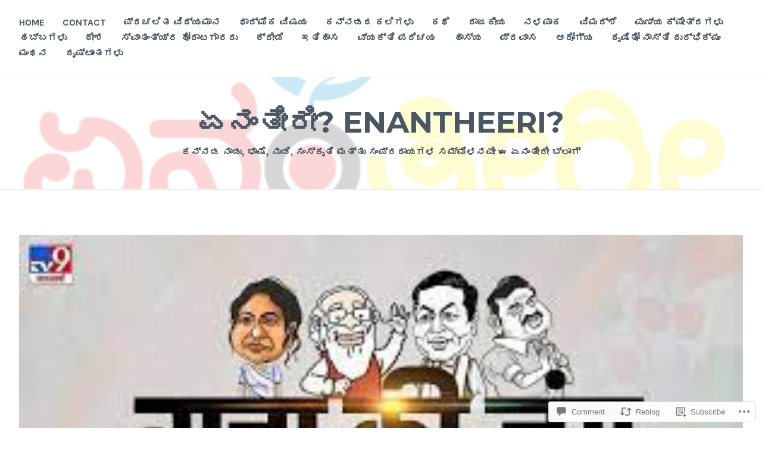

--- FILE ---
content_type: text/html; charset=UTF-8
request_url: https://enantheeri.com/2021/05/02/panchaname/
body_size: 31120
content:
<!DOCTYPE html>
<html lang="en">
<head>
<meta charset="UTF-8">
<meta name="viewport" content="width=device-width, initial-scale=1">
<link rel="profile" href="http://gmpg.org/xfn/11">
<link rel="pingback" href="https://enantheeri.com/xmlrpc.php">

<title>ಪಂಚರಾಜ್ಯಗಳ ಪಂಚನಾಮೆ &#8211; ಏನಂತೀರೀ? Enantheeri?</title>
<meta name='robots' content='max-image-preview:large' />

<!-- Async WordPress.com Remote Login -->
<script id="wpcom_remote_login_js">
var wpcom_remote_login_extra_auth = '';
function wpcom_remote_login_remove_dom_node_id( element_id ) {
	var dom_node = document.getElementById( element_id );
	if ( dom_node ) { dom_node.parentNode.removeChild( dom_node ); }
}
function wpcom_remote_login_remove_dom_node_classes( class_name ) {
	var dom_nodes = document.querySelectorAll( '.' + class_name );
	for ( var i = 0; i < dom_nodes.length; i++ ) {
		dom_nodes[ i ].parentNode.removeChild( dom_nodes[ i ] );
	}
}
function wpcom_remote_login_final_cleanup() {
	wpcom_remote_login_remove_dom_node_classes( "wpcom_remote_login_msg" );
	wpcom_remote_login_remove_dom_node_id( "wpcom_remote_login_key" );
	wpcom_remote_login_remove_dom_node_id( "wpcom_remote_login_validate" );
	wpcom_remote_login_remove_dom_node_id( "wpcom_remote_login_js" );
	wpcom_remote_login_remove_dom_node_id( "wpcom_request_access_iframe" );
	wpcom_remote_login_remove_dom_node_id( "wpcom_request_access_styles" );
}

// Watch for messages back from the remote login
window.addEventListener( "message", function( e ) {
	if ( e.origin === "https://r-login.wordpress.com" ) {
		var data = {};
		try {
			data = JSON.parse( e.data );
		} catch( e ) {
			wpcom_remote_login_final_cleanup();
			return;
		}

		if ( data.msg === 'LOGIN' ) {
			// Clean up the login check iframe
			wpcom_remote_login_remove_dom_node_id( "wpcom_remote_login_key" );

			var id_regex = new RegExp( /^[0-9]+$/ );
			var token_regex = new RegExp( /^.*|.*|.*$/ );
			if (
				token_regex.test( data.token )
				&& id_regex.test( data.wpcomid )
			) {
				// We have everything we need to ask for a login
				var script = document.createElement( "script" );
				script.setAttribute( "id", "wpcom_remote_login_validate" );
				script.src = '/remote-login.php?wpcom_remote_login=validate'
					+ '&wpcomid=' + data.wpcomid
					+ '&token=' + encodeURIComponent( data.token )
					+ '&host=' + window.location.protocol
					+ '//' + window.location.hostname
					+ '&postid=7553'
					+ '&is_singular=1';
				document.body.appendChild( script );
			}

			return;
		}

		// Safari ITP, not logged in, so redirect
		if ( data.msg === 'LOGIN-REDIRECT' ) {
			window.location = 'https://wordpress.com/log-in?redirect_to=' + window.location.href;
			return;
		}

		// Safari ITP, storage access failed, remove the request
		if ( data.msg === 'LOGIN-REMOVE' ) {
			var css_zap = 'html { -webkit-transition: margin-top 1s; transition: margin-top 1s; } /* 9001 */ html { margin-top: 0 !important; } * html body { margin-top: 0 !important; } @media screen and ( max-width: 782px ) { html { margin-top: 0 !important; } * html body { margin-top: 0 !important; } }';
			var style_zap = document.createElement( 'style' );
			style_zap.type = 'text/css';
			style_zap.appendChild( document.createTextNode( css_zap ) );
			document.body.appendChild( style_zap );

			var e = document.getElementById( 'wpcom_request_access_iframe' );
			e.parentNode.removeChild( e );

			document.cookie = 'wordpress_com_login_access=denied; path=/; max-age=31536000';

			return;
		}

		// Safari ITP
		if ( data.msg === 'REQUEST_ACCESS' ) {
			console.log( 'request access: safari' );

			// Check ITP iframe enable/disable knob
			if ( wpcom_remote_login_extra_auth !== 'safari_itp_iframe' ) {
				return;
			}

			// If we are in a "private window" there is no ITP.
			var private_window = false;
			try {
				var opendb = window.openDatabase( null, null, null, null );
			} catch( e ) {
				private_window = true;
			}

			if ( private_window ) {
				console.log( 'private window' );
				return;
			}

			var iframe = document.createElement( 'iframe' );
			iframe.id = 'wpcom_request_access_iframe';
			iframe.setAttribute( 'scrolling', 'no' );
			iframe.setAttribute( 'sandbox', 'allow-storage-access-by-user-activation allow-scripts allow-same-origin allow-top-navigation-by-user-activation' );
			iframe.src = 'https://r-login.wordpress.com/remote-login.php?wpcom_remote_login=request_access&origin=' + encodeURIComponent( data.origin ) + '&wpcomid=' + encodeURIComponent( data.wpcomid );

			var css = 'html { -webkit-transition: margin-top 1s; transition: margin-top 1s; } /* 9001 */ html { margin-top: 46px !important; } * html body { margin-top: 46px !important; } @media screen and ( max-width: 660px ) { html { margin-top: 71px !important; } * html body { margin-top: 71px !important; } #wpcom_request_access_iframe { display: block; height: 71px !important; } } #wpcom_request_access_iframe { border: 0px; height: 46px; position: fixed; top: 0; left: 0; width: 100%; min-width: 100%; z-index: 99999; background: #23282d; } ';

			var style = document.createElement( 'style' );
			style.type = 'text/css';
			style.id = 'wpcom_request_access_styles';
			style.appendChild( document.createTextNode( css ) );
			document.body.appendChild( style );

			document.body.appendChild( iframe );
		}

		if ( data.msg === 'DONE' ) {
			wpcom_remote_login_final_cleanup();
		}
	}
}, false );

// Inject the remote login iframe after the page has had a chance to load
// more critical resources
window.addEventListener( "DOMContentLoaded", function( e ) {
	var iframe = document.createElement( "iframe" );
	iframe.style.display = "none";
	iframe.setAttribute( "scrolling", "no" );
	iframe.setAttribute( "id", "wpcom_remote_login_key" );
	iframe.src = "https://r-login.wordpress.com/remote-login.php"
		+ "?wpcom_remote_login=key"
		+ "&origin=aHR0cHM6Ly9lbmFudGhlZXJpLmNvbQ%3D%3D"
		+ "&wpcomid=159189703"
		+ "&time=" + Math.floor( Date.now() / 1000 );
	document.body.appendChild( iframe );
}, false );
</script>
<link rel='dns-prefetch' href='//s0.wp.com' />
<link rel='dns-prefetch' href='//widgets.wp.com' />
<link rel='dns-prefetch' href='//wordpress.com' />
<link rel='dns-prefetch' href='//fonts-api.wp.com' />
<link rel="alternate" type="application/rss+xml" title="ಏನಂತೀರೀ? Enantheeri? &raquo; Feed" href="https://enantheeri.com/feed/" />
<link rel="alternate" type="application/rss+xml" title="ಏನಂತೀರೀ? Enantheeri? &raquo; Comments Feed" href="https://enantheeri.com/comments/feed/" />
<link rel="alternate" type="application/rss+xml" title="ಏನಂತೀರೀ? Enantheeri? &raquo; ಪಂಚರಾಜ್ಯಗಳ ಪಂಚನಾಮೆ Comments Feed" href="https://enantheeri.com/2021/05/02/panchaname/feed/" />
	<script type="text/javascript">
		/* <![CDATA[ */
		function addLoadEvent(func) {
			var oldonload = window.onload;
			if (typeof window.onload != 'function') {
				window.onload = func;
			} else {
				window.onload = function () {
					oldonload();
					func();
				}
			}
		}
		/* ]]> */
	</script>
	<link crossorigin='anonymous' rel='stylesheet' id='all-css-0-1' href='/_static/??-eJxtzEkKgDAQRNELGZs4EDfiWUJsxMzYHby+RARB3BQ8KD6cWZgUGSNDKCL7su2RwCJnbdxjCCnVWYtHggO9ZlxFTsQftYaogf+k3x2+4Vv1voRZqrHvpkHJwV5glDTa&cssminify=yes' type='text/css' media='all' />
<style id='wp-emoji-styles-inline-css'>

	img.wp-smiley, img.emoji {
		display: inline !important;
		border: none !important;
		box-shadow: none !important;
		height: 1em !important;
		width: 1em !important;
		margin: 0 0.07em !important;
		vertical-align: -0.1em !important;
		background: none !important;
		padding: 0 !important;
	}
/*# sourceURL=wp-emoji-styles-inline-css */
</style>
<link crossorigin='anonymous' rel='stylesheet' id='all-css-2-1' href='/wp-content/plugins/gutenberg-core/v22.4.0/build/styles/block-library/style.min.css?m=1768935615i&cssminify=yes' type='text/css' media='all' />
<style id='wp-block-library-inline-css'>
.has-text-align-justify {
	text-align:justify;
}
.has-text-align-justify{text-align:justify;}

/*# sourceURL=wp-block-library-inline-css */
</style><style id='global-styles-inline-css'>
:root{--wp--preset--aspect-ratio--square: 1;--wp--preset--aspect-ratio--4-3: 4/3;--wp--preset--aspect-ratio--3-4: 3/4;--wp--preset--aspect-ratio--3-2: 3/2;--wp--preset--aspect-ratio--2-3: 2/3;--wp--preset--aspect-ratio--16-9: 16/9;--wp--preset--aspect-ratio--9-16: 9/16;--wp--preset--color--black: #000000;--wp--preset--color--cyan-bluish-gray: #abb8c3;--wp--preset--color--white: #ffffff;--wp--preset--color--pale-pink: #f78da7;--wp--preset--color--vivid-red: #cf2e2e;--wp--preset--color--luminous-vivid-orange: #ff6900;--wp--preset--color--luminous-vivid-amber: #fcb900;--wp--preset--color--light-green-cyan: #7bdcb5;--wp--preset--color--vivid-green-cyan: #00d084;--wp--preset--color--pale-cyan-blue: #8ed1fc;--wp--preset--color--vivid-cyan-blue: #0693e3;--wp--preset--color--vivid-purple: #9b51e0;--wp--preset--gradient--vivid-cyan-blue-to-vivid-purple: linear-gradient(135deg,rgb(6,147,227) 0%,rgb(155,81,224) 100%);--wp--preset--gradient--light-green-cyan-to-vivid-green-cyan: linear-gradient(135deg,rgb(122,220,180) 0%,rgb(0,208,130) 100%);--wp--preset--gradient--luminous-vivid-amber-to-luminous-vivid-orange: linear-gradient(135deg,rgb(252,185,0) 0%,rgb(255,105,0) 100%);--wp--preset--gradient--luminous-vivid-orange-to-vivid-red: linear-gradient(135deg,rgb(255,105,0) 0%,rgb(207,46,46) 100%);--wp--preset--gradient--very-light-gray-to-cyan-bluish-gray: linear-gradient(135deg,rgb(238,238,238) 0%,rgb(169,184,195) 100%);--wp--preset--gradient--cool-to-warm-spectrum: linear-gradient(135deg,rgb(74,234,220) 0%,rgb(151,120,209) 20%,rgb(207,42,186) 40%,rgb(238,44,130) 60%,rgb(251,105,98) 80%,rgb(254,248,76) 100%);--wp--preset--gradient--blush-light-purple: linear-gradient(135deg,rgb(255,206,236) 0%,rgb(152,150,240) 100%);--wp--preset--gradient--blush-bordeaux: linear-gradient(135deg,rgb(254,205,165) 0%,rgb(254,45,45) 50%,rgb(107,0,62) 100%);--wp--preset--gradient--luminous-dusk: linear-gradient(135deg,rgb(255,203,112) 0%,rgb(199,81,192) 50%,rgb(65,88,208) 100%);--wp--preset--gradient--pale-ocean: linear-gradient(135deg,rgb(255,245,203) 0%,rgb(182,227,212) 50%,rgb(51,167,181) 100%);--wp--preset--gradient--electric-grass: linear-gradient(135deg,rgb(202,248,128) 0%,rgb(113,206,126) 100%);--wp--preset--gradient--midnight: linear-gradient(135deg,rgb(2,3,129) 0%,rgb(40,116,252) 100%);--wp--preset--font-size--small: 13px;--wp--preset--font-size--medium: 20px;--wp--preset--font-size--large: 36px;--wp--preset--font-size--x-large: 42px;--wp--preset--font-family--albert-sans: 'Albert Sans', sans-serif;--wp--preset--font-family--alegreya: Alegreya, serif;--wp--preset--font-family--arvo: Arvo, serif;--wp--preset--font-family--bodoni-moda: 'Bodoni Moda', serif;--wp--preset--font-family--bricolage-grotesque: 'Bricolage Grotesque', sans-serif;--wp--preset--font-family--cabin: Cabin, sans-serif;--wp--preset--font-family--chivo: Chivo, sans-serif;--wp--preset--font-family--commissioner: Commissioner, sans-serif;--wp--preset--font-family--cormorant: Cormorant, serif;--wp--preset--font-family--courier-prime: 'Courier Prime', monospace;--wp--preset--font-family--crimson-pro: 'Crimson Pro', serif;--wp--preset--font-family--dm-mono: 'DM Mono', monospace;--wp--preset--font-family--dm-sans: 'DM Sans', sans-serif;--wp--preset--font-family--dm-serif-display: 'DM Serif Display', serif;--wp--preset--font-family--domine: Domine, serif;--wp--preset--font-family--eb-garamond: 'EB Garamond', serif;--wp--preset--font-family--epilogue: Epilogue, sans-serif;--wp--preset--font-family--fahkwang: Fahkwang, sans-serif;--wp--preset--font-family--figtree: Figtree, sans-serif;--wp--preset--font-family--fira-sans: 'Fira Sans', sans-serif;--wp--preset--font-family--fjalla-one: 'Fjalla One', sans-serif;--wp--preset--font-family--fraunces: Fraunces, serif;--wp--preset--font-family--gabarito: Gabarito, system-ui;--wp--preset--font-family--ibm-plex-mono: 'IBM Plex Mono', monospace;--wp--preset--font-family--ibm-plex-sans: 'IBM Plex Sans', sans-serif;--wp--preset--font-family--ibarra-real-nova: 'Ibarra Real Nova', serif;--wp--preset--font-family--instrument-serif: 'Instrument Serif', serif;--wp--preset--font-family--inter: Inter, sans-serif;--wp--preset--font-family--josefin-sans: 'Josefin Sans', sans-serif;--wp--preset--font-family--jost: Jost, sans-serif;--wp--preset--font-family--libre-baskerville: 'Libre Baskerville', serif;--wp--preset--font-family--libre-franklin: 'Libre Franklin', sans-serif;--wp--preset--font-family--literata: Literata, serif;--wp--preset--font-family--lora: Lora, serif;--wp--preset--font-family--merriweather: Merriweather, serif;--wp--preset--font-family--montserrat: Montserrat, sans-serif;--wp--preset--font-family--newsreader: Newsreader, serif;--wp--preset--font-family--noto-sans-mono: 'Noto Sans Mono', sans-serif;--wp--preset--font-family--nunito: Nunito, sans-serif;--wp--preset--font-family--open-sans: 'Open Sans', sans-serif;--wp--preset--font-family--overpass: Overpass, sans-serif;--wp--preset--font-family--pt-serif: 'PT Serif', serif;--wp--preset--font-family--petrona: Petrona, serif;--wp--preset--font-family--piazzolla: Piazzolla, serif;--wp--preset--font-family--playfair-display: 'Playfair Display', serif;--wp--preset--font-family--plus-jakarta-sans: 'Plus Jakarta Sans', sans-serif;--wp--preset--font-family--poppins: Poppins, sans-serif;--wp--preset--font-family--raleway: Raleway, sans-serif;--wp--preset--font-family--roboto: Roboto, sans-serif;--wp--preset--font-family--roboto-slab: 'Roboto Slab', serif;--wp--preset--font-family--rubik: Rubik, sans-serif;--wp--preset--font-family--rufina: Rufina, serif;--wp--preset--font-family--sora: Sora, sans-serif;--wp--preset--font-family--source-sans-3: 'Source Sans 3', sans-serif;--wp--preset--font-family--source-serif-4: 'Source Serif 4', serif;--wp--preset--font-family--space-mono: 'Space Mono', monospace;--wp--preset--font-family--syne: Syne, sans-serif;--wp--preset--font-family--texturina: Texturina, serif;--wp--preset--font-family--urbanist: Urbanist, sans-serif;--wp--preset--font-family--work-sans: 'Work Sans', sans-serif;--wp--preset--spacing--20: 0.44rem;--wp--preset--spacing--30: 0.67rem;--wp--preset--spacing--40: 1rem;--wp--preset--spacing--50: 1.5rem;--wp--preset--spacing--60: 2.25rem;--wp--preset--spacing--70: 3.38rem;--wp--preset--spacing--80: 5.06rem;--wp--preset--shadow--natural: 6px 6px 9px rgba(0, 0, 0, 0.2);--wp--preset--shadow--deep: 12px 12px 50px rgba(0, 0, 0, 0.4);--wp--preset--shadow--sharp: 6px 6px 0px rgba(0, 0, 0, 0.2);--wp--preset--shadow--outlined: 6px 6px 0px -3px rgb(255, 255, 255), 6px 6px rgb(0, 0, 0);--wp--preset--shadow--crisp: 6px 6px 0px rgb(0, 0, 0);}:where(body) { margin: 0; }:where(.is-layout-flex){gap: 0.5em;}:where(.is-layout-grid){gap: 0.5em;}body .is-layout-flex{display: flex;}.is-layout-flex{flex-wrap: wrap;align-items: center;}.is-layout-flex > :is(*, div){margin: 0;}body .is-layout-grid{display: grid;}.is-layout-grid > :is(*, div){margin: 0;}body{padding-top: 0px;padding-right: 0px;padding-bottom: 0px;padding-left: 0px;}:root :where(.wp-element-button, .wp-block-button__link){background-color: #32373c;border-width: 0;color: #fff;font-family: inherit;font-size: inherit;font-style: inherit;font-weight: inherit;letter-spacing: inherit;line-height: inherit;padding-top: calc(0.667em + 2px);padding-right: calc(1.333em + 2px);padding-bottom: calc(0.667em + 2px);padding-left: calc(1.333em + 2px);text-decoration: none;text-transform: inherit;}.has-black-color{color: var(--wp--preset--color--black) !important;}.has-cyan-bluish-gray-color{color: var(--wp--preset--color--cyan-bluish-gray) !important;}.has-white-color{color: var(--wp--preset--color--white) !important;}.has-pale-pink-color{color: var(--wp--preset--color--pale-pink) !important;}.has-vivid-red-color{color: var(--wp--preset--color--vivid-red) !important;}.has-luminous-vivid-orange-color{color: var(--wp--preset--color--luminous-vivid-orange) !important;}.has-luminous-vivid-amber-color{color: var(--wp--preset--color--luminous-vivid-amber) !important;}.has-light-green-cyan-color{color: var(--wp--preset--color--light-green-cyan) !important;}.has-vivid-green-cyan-color{color: var(--wp--preset--color--vivid-green-cyan) !important;}.has-pale-cyan-blue-color{color: var(--wp--preset--color--pale-cyan-blue) !important;}.has-vivid-cyan-blue-color{color: var(--wp--preset--color--vivid-cyan-blue) !important;}.has-vivid-purple-color{color: var(--wp--preset--color--vivid-purple) !important;}.has-black-background-color{background-color: var(--wp--preset--color--black) !important;}.has-cyan-bluish-gray-background-color{background-color: var(--wp--preset--color--cyan-bluish-gray) !important;}.has-white-background-color{background-color: var(--wp--preset--color--white) !important;}.has-pale-pink-background-color{background-color: var(--wp--preset--color--pale-pink) !important;}.has-vivid-red-background-color{background-color: var(--wp--preset--color--vivid-red) !important;}.has-luminous-vivid-orange-background-color{background-color: var(--wp--preset--color--luminous-vivid-orange) !important;}.has-luminous-vivid-amber-background-color{background-color: var(--wp--preset--color--luminous-vivid-amber) !important;}.has-light-green-cyan-background-color{background-color: var(--wp--preset--color--light-green-cyan) !important;}.has-vivid-green-cyan-background-color{background-color: var(--wp--preset--color--vivid-green-cyan) !important;}.has-pale-cyan-blue-background-color{background-color: var(--wp--preset--color--pale-cyan-blue) !important;}.has-vivid-cyan-blue-background-color{background-color: var(--wp--preset--color--vivid-cyan-blue) !important;}.has-vivid-purple-background-color{background-color: var(--wp--preset--color--vivid-purple) !important;}.has-black-border-color{border-color: var(--wp--preset--color--black) !important;}.has-cyan-bluish-gray-border-color{border-color: var(--wp--preset--color--cyan-bluish-gray) !important;}.has-white-border-color{border-color: var(--wp--preset--color--white) !important;}.has-pale-pink-border-color{border-color: var(--wp--preset--color--pale-pink) !important;}.has-vivid-red-border-color{border-color: var(--wp--preset--color--vivid-red) !important;}.has-luminous-vivid-orange-border-color{border-color: var(--wp--preset--color--luminous-vivid-orange) !important;}.has-luminous-vivid-amber-border-color{border-color: var(--wp--preset--color--luminous-vivid-amber) !important;}.has-light-green-cyan-border-color{border-color: var(--wp--preset--color--light-green-cyan) !important;}.has-vivid-green-cyan-border-color{border-color: var(--wp--preset--color--vivid-green-cyan) !important;}.has-pale-cyan-blue-border-color{border-color: var(--wp--preset--color--pale-cyan-blue) !important;}.has-vivid-cyan-blue-border-color{border-color: var(--wp--preset--color--vivid-cyan-blue) !important;}.has-vivid-purple-border-color{border-color: var(--wp--preset--color--vivid-purple) !important;}.has-vivid-cyan-blue-to-vivid-purple-gradient-background{background: var(--wp--preset--gradient--vivid-cyan-blue-to-vivid-purple) !important;}.has-light-green-cyan-to-vivid-green-cyan-gradient-background{background: var(--wp--preset--gradient--light-green-cyan-to-vivid-green-cyan) !important;}.has-luminous-vivid-amber-to-luminous-vivid-orange-gradient-background{background: var(--wp--preset--gradient--luminous-vivid-amber-to-luminous-vivid-orange) !important;}.has-luminous-vivid-orange-to-vivid-red-gradient-background{background: var(--wp--preset--gradient--luminous-vivid-orange-to-vivid-red) !important;}.has-very-light-gray-to-cyan-bluish-gray-gradient-background{background: var(--wp--preset--gradient--very-light-gray-to-cyan-bluish-gray) !important;}.has-cool-to-warm-spectrum-gradient-background{background: var(--wp--preset--gradient--cool-to-warm-spectrum) !important;}.has-blush-light-purple-gradient-background{background: var(--wp--preset--gradient--blush-light-purple) !important;}.has-blush-bordeaux-gradient-background{background: var(--wp--preset--gradient--blush-bordeaux) !important;}.has-luminous-dusk-gradient-background{background: var(--wp--preset--gradient--luminous-dusk) !important;}.has-pale-ocean-gradient-background{background: var(--wp--preset--gradient--pale-ocean) !important;}.has-electric-grass-gradient-background{background: var(--wp--preset--gradient--electric-grass) !important;}.has-midnight-gradient-background{background: var(--wp--preset--gradient--midnight) !important;}.has-small-font-size{font-size: var(--wp--preset--font-size--small) !important;}.has-medium-font-size{font-size: var(--wp--preset--font-size--medium) !important;}.has-large-font-size{font-size: var(--wp--preset--font-size--large) !important;}.has-x-large-font-size{font-size: var(--wp--preset--font-size--x-large) !important;}.has-albert-sans-font-family{font-family: var(--wp--preset--font-family--albert-sans) !important;}.has-alegreya-font-family{font-family: var(--wp--preset--font-family--alegreya) !important;}.has-arvo-font-family{font-family: var(--wp--preset--font-family--arvo) !important;}.has-bodoni-moda-font-family{font-family: var(--wp--preset--font-family--bodoni-moda) !important;}.has-bricolage-grotesque-font-family{font-family: var(--wp--preset--font-family--bricolage-grotesque) !important;}.has-cabin-font-family{font-family: var(--wp--preset--font-family--cabin) !important;}.has-chivo-font-family{font-family: var(--wp--preset--font-family--chivo) !important;}.has-commissioner-font-family{font-family: var(--wp--preset--font-family--commissioner) !important;}.has-cormorant-font-family{font-family: var(--wp--preset--font-family--cormorant) !important;}.has-courier-prime-font-family{font-family: var(--wp--preset--font-family--courier-prime) !important;}.has-crimson-pro-font-family{font-family: var(--wp--preset--font-family--crimson-pro) !important;}.has-dm-mono-font-family{font-family: var(--wp--preset--font-family--dm-mono) !important;}.has-dm-sans-font-family{font-family: var(--wp--preset--font-family--dm-sans) !important;}.has-dm-serif-display-font-family{font-family: var(--wp--preset--font-family--dm-serif-display) !important;}.has-domine-font-family{font-family: var(--wp--preset--font-family--domine) !important;}.has-eb-garamond-font-family{font-family: var(--wp--preset--font-family--eb-garamond) !important;}.has-epilogue-font-family{font-family: var(--wp--preset--font-family--epilogue) !important;}.has-fahkwang-font-family{font-family: var(--wp--preset--font-family--fahkwang) !important;}.has-figtree-font-family{font-family: var(--wp--preset--font-family--figtree) !important;}.has-fira-sans-font-family{font-family: var(--wp--preset--font-family--fira-sans) !important;}.has-fjalla-one-font-family{font-family: var(--wp--preset--font-family--fjalla-one) !important;}.has-fraunces-font-family{font-family: var(--wp--preset--font-family--fraunces) !important;}.has-gabarito-font-family{font-family: var(--wp--preset--font-family--gabarito) !important;}.has-ibm-plex-mono-font-family{font-family: var(--wp--preset--font-family--ibm-plex-mono) !important;}.has-ibm-plex-sans-font-family{font-family: var(--wp--preset--font-family--ibm-plex-sans) !important;}.has-ibarra-real-nova-font-family{font-family: var(--wp--preset--font-family--ibarra-real-nova) !important;}.has-instrument-serif-font-family{font-family: var(--wp--preset--font-family--instrument-serif) !important;}.has-inter-font-family{font-family: var(--wp--preset--font-family--inter) !important;}.has-josefin-sans-font-family{font-family: var(--wp--preset--font-family--josefin-sans) !important;}.has-jost-font-family{font-family: var(--wp--preset--font-family--jost) !important;}.has-libre-baskerville-font-family{font-family: var(--wp--preset--font-family--libre-baskerville) !important;}.has-libre-franklin-font-family{font-family: var(--wp--preset--font-family--libre-franklin) !important;}.has-literata-font-family{font-family: var(--wp--preset--font-family--literata) !important;}.has-lora-font-family{font-family: var(--wp--preset--font-family--lora) !important;}.has-merriweather-font-family{font-family: var(--wp--preset--font-family--merriweather) !important;}.has-montserrat-font-family{font-family: var(--wp--preset--font-family--montserrat) !important;}.has-newsreader-font-family{font-family: var(--wp--preset--font-family--newsreader) !important;}.has-noto-sans-mono-font-family{font-family: var(--wp--preset--font-family--noto-sans-mono) !important;}.has-nunito-font-family{font-family: var(--wp--preset--font-family--nunito) !important;}.has-open-sans-font-family{font-family: var(--wp--preset--font-family--open-sans) !important;}.has-overpass-font-family{font-family: var(--wp--preset--font-family--overpass) !important;}.has-pt-serif-font-family{font-family: var(--wp--preset--font-family--pt-serif) !important;}.has-petrona-font-family{font-family: var(--wp--preset--font-family--petrona) !important;}.has-piazzolla-font-family{font-family: var(--wp--preset--font-family--piazzolla) !important;}.has-playfair-display-font-family{font-family: var(--wp--preset--font-family--playfair-display) !important;}.has-plus-jakarta-sans-font-family{font-family: var(--wp--preset--font-family--plus-jakarta-sans) !important;}.has-poppins-font-family{font-family: var(--wp--preset--font-family--poppins) !important;}.has-raleway-font-family{font-family: var(--wp--preset--font-family--raleway) !important;}.has-roboto-font-family{font-family: var(--wp--preset--font-family--roboto) !important;}.has-roboto-slab-font-family{font-family: var(--wp--preset--font-family--roboto-slab) !important;}.has-rubik-font-family{font-family: var(--wp--preset--font-family--rubik) !important;}.has-rufina-font-family{font-family: var(--wp--preset--font-family--rufina) !important;}.has-sora-font-family{font-family: var(--wp--preset--font-family--sora) !important;}.has-source-sans-3-font-family{font-family: var(--wp--preset--font-family--source-sans-3) !important;}.has-source-serif-4-font-family{font-family: var(--wp--preset--font-family--source-serif-4) !important;}.has-space-mono-font-family{font-family: var(--wp--preset--font-family--space-mono) !important;}.has-syne-font-family{font-family: var(--wp--preset--font-family--syne) !important;}.has-texturina-font-family{font-family: var(--wp--preset--font-family--texturina) !important;}.has-urbanist-font-family{font-family: var(--wp--preset--font-family--urbanist) !important;}.has-work-sans-font-family{font-family: var(--wp--preset--font-family--work-sans) !important;}
/*# sourceURL=global-styles-inline-css */
</style>

<style id='classic-theme-styles-inline-css'>
.wp-block-button__link{background-color:#32373c;border-radius:9999px;box-shadow:none;color:#fff;font-size:1.125em;padding:calc(.667em + 2px) calc(1.333em + 2px);text-decoration:none}.wp-block-file__button{background:#32373c;color:#fff}.wp-block-accordion-heading{margin:0}.wp-block-accordion-heading__toggle{background-color:inherit!important;color:inherit!important}.wp-block-accordion-heading__toggle:not(:focus-visible){outline:none}.wp-block-accordion-heading__toggle:focus,.wp-block-accordion-heading__toggle:hover{background-color:inherit!important;border:none;box-shadow:none;color:inherit;padding:var(--wp--preset--spacing--20,1em) 0;text-decoration:none}.wp-block-accordion-heading__toggle:focus-visible{outline:auto;outline-offset:0}
/*# sourceURL=/wp-content/plugins/gutenberg-core/v22.4.0/build/styles/block-library/classic.min.css */
</style>
<link crossorigin='anonymous' rel='stylesheet' id='all-css-4-1' href='/_static/??-eJx9jskOwjAMRH+IYPblgPgUlMWClDqJYqf9fVxVXABxseSZefbAWIzPSTAJUDOlb/eYGHyuqDoVK6AJwhAt9kgaW3rmBfzGxqKMca5UZDY6KTYy8lCQ/3EdSrH+aVSaT8wGUM7pbd4GTCFXsE0yWZHovzDg6sG12AcYsDp9reLUmT/3qcyVLuvj4bRd7fbnTfcCmvdj7g==&cssminify=yes' type='text/css' media='all' />
<link rel='stylesheet' id='verbum-gutenberg-css-css' href='https://widgets.wp.com/verbum-block-editor/block-editor.css?ver=1738686361' media='all' />
<link crossorigin='anonymous' rel='stylesheet' id='all-css-6-1' href='/_static/??/wp-content/mu-plugins/comment-likes/css/comment-likes.css,/i/noticons/noticons.css,/wp-content/themes/pub/cerauno/style.css?m=1741693326j&cssminify=yes' type='text/css' media='all' />
<link rel='stylesheet' id='cerauno-fonts-css' href='https://fonts-api.wp.com/css?family=Karla%3A400%2C400italic%2C700%2C700italic%7CMontserrat%3A400%2C700&#038;subset=latin%2Clatin-ext' media='all' />
<link crossorigin='anonymous' rel='stylesheet' id='all-css-8-1' href='/_static/??-eJx9i8EKAjEMRH/IGBYq6kH8lm7I1kqblKZl2b+3elKEvQzzmHm4FiCVxtKwPTizYekzElffRXEZk30S/MqmmY9kdsB9KwqhtS0xrIU0/ym5Q0k9RDGsPCcNowYcry/ckwIrJCXfosoPwJJ8rG/1nm+TO12du5wn93wBWOBVcw==&cssminify=yes' type='text/css' media='all' />
<link crossorigin='anonymous' rel='stylesheet' id='print-css-9-1' href='/wp-content/mu-plugins/global-print/global-print.css?m=1465851035i&cssminify=yes' type='text/css' media='print' />
<style id='jetpack-global-styles-frontend-style-inline-css'>
:root { --font-headings: unset; --font-base: unset; --font-headings-default: -apple-system,BlinkMacSystemFont,"Segoe UI",Roboto,Oxygen-Sans,Ubuntu,Cantarell,"Helvetica Neue",sans-serif; --font-base-default: -apple-system,BlinkMacSystemFont,"Segoe UI",Roboto,Oxygen-Sans,Ubuntu,Cantarell,"Helvetica Neue",sans-serif;}
/*# sourceURL=jetpack-global-styles-frontend-style-inline-css */
</style>
<link crossorigin='anonymous' rel='stylesheet' id='all-css-12-1' href='/_static/??-eJyNjcEKwjAQRH/IuFRT6kX8FNkmS5K6yQY3Qfx7bfEiXrwM82B4A49qnJRGpUHupnIPqSgs1Cq624chi6zhO5OCRryTR++fW00l7J3qDv43XVNxoOISsmEJol/wY2uR8vs3WggsM/I6uOTzMI3Hw8lOg11eUT1JKA==&cssminify=yes' type='text/css' media='all' />
<script type="text/javascript" id="jetpack_related-posts-js-extra">
/* <![CDATA[ */
var related_posts_js_options = {"post_heading":"h4"};
//# sourceURL=jetpack_related-posts-js-extra
/* ]]> */
</script>
<script type="text/javascript" id="wpcom-actionbar-placeholder-js-extra">
/* <![CDATA[ */
var actionbardata = {"siteID":"159189703","postID":"7553","siteURL":"https://enantheeri.com","xhrURL":"https://enantheeri.com/wp-admin/admin-ajax.php","nonce":"da64b6e1d0","isLoggedIn":"","statusMessage":"","subsEmailDefault":"instantly","proxyScriptUrl":"https://s0.wp.com/wp-content/js/wpcom-proxy-request.js?m=1513050504i&amp;ver=20211021","shortlink":"https://wp.me/paLWvR-1XP","i18n":{"followedText":"New posts from this site will now appear in your \u003Ca href=\"https://wordpress.com/reader\"\u003EReader\u003C/a\u003E","foldBar":"Collapse this bar","unfoldBar":"Expand this bar","shortLinkCopied":"Shortlink copied to clipboard."}};
//# sourceURL=wpcom-actionbar-placeholder-js-extra
/* ]]> */
</script>
<script type="text/javascript" id="jetpack-mu-wpcom-settings-js-before">
/* <![CDATA[ */
var JETPACK_MU_WPCOM_SETTINGS = {"assetsUrl":"https://s0.wp.com/wp-content/mu-plugins/jetpack-mu-wpcom-plugin/moon/jetpack_vendor/automattic/jetpack-mu-wpcom/src/build/"};
//# sourceURL=jetpack-mu-wpcom-settings-js-before
/* ]]> */
</script>
<script crossorigin='anonymous' type='text/javascript'  src='/_static/??/wp-content/mu-plugins/jetpack-plugin/moon/_inc/build/related-posts/related-posts.min.js,/wp-content/js/rlt-proxy.js?m=1755006225j'></script>
<script type="text/javascript" id="rlt-proxy-js-after">
/* <![CDATA[ */
	rltInitialize( {"token":null,"iframeOrigins":["https:\/\/widgets.wp.com"]} );
//# sourceURL=rlt-proxy-js-after
/* ]]> */
</script>
<link rel="EditURI" type="application/rsd+xml" title="RSD" href="https://enantheerihome.wordpress.com/xmlrpc.php?rsd" />
<meta name="generator" content="WordPress.com" />
<link rel="canonical" href="https://enantheeri.com/2021/05/02/panchaname/" />
<link rel='shortlink' href='https://wp.me/paLWvR-1XP' />
<link rel="alternate" type="application/json+oembed" href="https://public-api.wordpress.com/oembed/?format=json&amp;url=https%3A%2F%2Fenantheeri.com%2F2021%2F05%2F02%2Fpanchaname%2F&amp;for=wpcom-auto-discovery" /><link rel="alternate" type="application/xml+oembed" href="https://public-api.wordpress.com/oembed/?format=xml&amp;url=https%3A%2F%2Fenantheeri.com%2F2021%2F05%2F02%2Fpanchaname%2F&amp;for=wpcom-auto-discovery" />
<!-- Jetpack Open Graph Tags -->
<meta property="og:type" content="article" />
<meta property="og:title" content="ಪಂಚರಾಜ್ಯಗಳ ಪಂಚನಾಮೆ" />
<meta property="og:url" content="https://enantheeri.com/2021/05/02/panchaname/" />
<meta property="og:description" content="ಕಳೆದ ಎರಡು ತಿಂಗಳಲ್ಲಿ ಕೊರೋನಾದ ಜೊತೆಗೆ ಜೊತೆಗೆ ದೇಶಾದ್ಯಂತ ಎಲ್ಲರ ಗಮನ ಸೆಳೆಯುತ್ತಿದ್ದ ಪಂಚರಾಜ್ಯ ಚುನಾವಣೆಗೆ ಇಂದು ಅಂತ್ಯ ಕಂಡಿದ್ದು ಹಲವಾರು ಮಿಶ್ರ ಮತ್ತು ಅಚ್ಚರಿ ಫಲಿತಾಂಶಗಳು ಬಂದಿವೆ. ಅಸ್ಸಾಂ, ಕೇರಳ, ಪಶ್ವಿಮಬಂಗಾಳ, ಪುದುಚೆರಿ ಮ…" />
<meta property="article:published_time" content="2021-05-02T18:16:57+00:00" />
<meta property="article:modified_time" content="2021-05-02T19:31:41+00:00" />
<meta property="og:site_name" content="ಏನಂತೀರೀ? Enantheeri?" />
<meta property="og:image" content="https://enantheeri.com/wp-content/uploads/2021/05/elec4.jpg" />
<meta property="og:image:width" content="288" />
<meta property="og:image:height" content="175" />
<meta property="og:image:alt" content="elec4" />
<meta property="og:locale" content="en_US" />
<meta property="article:publisher" content="https://www.facebook.com/WordPresscom" />
<meta name="twitter:creator" content="@SBalaganchi" />
<meta name="twitter:text:title" content="ಪಂಚರಾಜ್ಯಗಳ ಪಂಚನಾಮೆ" />
<meta name="twitter:image" content="https://enantheeri.com/wp-content/uploads/2021/05/elec.jpg?w=640" />
<meta name="twitter:card" content="summary_large_image" />

<!-- End Jetpack Open Graph Tags -->
<link rel="search" type="application/opensearchdescription+xml" href="https://enantheeri.com/osd.xml" title="ಏನಂತೀರೀ? Enantheeri?" />
<link rel="search" type="application/opensearchdescription+xml" href="https://s1.wp.com/opensearch.xml" title="WordPress.com" />
<meta name="description" content="ಕಳೆದ ಎರಡು ತಿಂಗಳಲ್ಲಿ ಕೊರೋನಾದ ಜೊತೆಗೆ ಜೊತೆಗೆ ದೇಶಾದ್ಯಂತ ಎಲ್ಲರ ಗಮನ ಸೆಳೆಯುತ್ತಿದ್ದ ಪಂಚರಾಜ್ಯ ಚುನಾವಣೆಗೆ ಇಂದು ಅಂತ್ಯ ಕಂಡಿದ್ದು ಹಲವಾರು ಮಿಶ್ರ ಮತ್ತು ಅಚ್ಚರಿ ಫಲಿತಾಂಶಗಳು ಬಂದಿವೆ. ಅಸ್ಸಾಂ, ಕೇರಳ, ಪಶ್ವಿಮಬಂಗಾಳ, ಪುದುಚೆರಿ ಮತ್ತು ತಮಿಳುನಾಡಿನಲ್ಲಿ ವಿಧಾನ ಸಭೆಗೆ ಚುನಾವಣೆಗಳು ನಡೆದರೆ, ಕರ್ನಾಟಕದಲ್ಲಿ ಒಂದು ಲೋಕಸಭೆ ಮತ್ತು ಎರಡು ವಿಧಾನ ಸಭೆಗೆ ಚುನಾವಣೆ ನಡೆದರೆ ದೇಶದ ಅನೇಕ ರಾಜ್ಯಗಳಲ್ಲಿ ಉಪಚುನಾವಣೆಗಳು ನಡೆದಿದ್ದರೂ, ಎಲ್ಲರ ಗಮನ ಈ ಐದು ರಾಜ್ಯಗಳತ್ತವೇ ಹರಿದಿತ್ತು ಚಿತ್ತ. ಕಳೆದ ಲೋಕಸಭೆಯಲ್ಲಿ ಅನಿರೀಕ್ಷಿತವಾಗಿ&hellip;" />

		<style type="text/css" id="custom-header-image">
			.site-branding:before {
				background-image: url( https://enantheeri.com/wp-content/uploads/2022/08/cropped-emantheeriupdatd_small.png);
				background-position: center;
				background-repeat: no-repeat;
				background-size: cover;
				content: "";
				display: block;
				opacity: 0.2;
				position: absolute;
					top: 0;
					left: 0;
				width: 100%;
				height: 100%;
				z-index: -1;
			}
		</style>
	<link rel="icon" href="https://enantheeri.com/wp-content/uploads/2020/06/cropped-logo-1.png?w=32" sizes="32x32" />
<link rel="icon" href="https://enantheeri.com/wp-content/uploads/2020/06/cropped-logo-1.png?w=192" sizes="192x192" />
<link rel="apple-touch-icon" href="https://enantheeri.com/wp-content/uploads/2020/06/cropped-logo-1.png?w=180" />
<meta name="msapplication-TileImage" content="https://enantheeri.com/wp-content/uploads/2020/06/cropped-logo-1.png?w=270" />
<link crossorigin='anonymous' rel='stylesheet' id='all-css-0-3' href='/_static/??-eJyNjMEKgzAQBX9Ifdha9CJ+StF1KdFkN7gJ+X0RbM89zjAMSqxJJbEkhFxHnz9ODBunONN+M4Kq4O2EsHil3WDFRT4aMqvw/yHomj0baD40G/tf9BXXcApj27+ej6Hr2247ASkBO20=&cssminify=yes' type='text/css' media='all' />
</head>

<body class="wp-singular post-template-default single single-post postid-7553 single-format-standard wp-theme-pubcerauno customizer-styles-applied group-blog jetpack-reblog-enabled">
<div id="page" class="hfeed site">
	<a class="skip-link screen-reader-text" href="#content">Skip to content</a>

	<header id="masthead" class="site-header" role="banner">
		<nav id="site-navigation" class="main-navigation clear" role="navigation">
			<button class="menu-toggle" aria-controls="primary-menu" aria-expanded="false">Menu</button>
			<div class="menu-primary-container"><ul id="primary-menu" class="menu"><li id="menu-item-6" class="menu-item menu-item-type-custom menu-item-object-custom menu-item-6"><a href="/">Home</a></li>
<li id="menu-item-7" class="menu-item menu-item-type-post_type menu-item-object-page menu-item-7"><a href="https://enantheeri.com/contact/">Contact</a></li>
<li id="menu-item-12619" class="menu-item menu-item-type-taxonomy menu-item-object-category current-post-ancestor current-menu-parent current-post-parent menu-item-12619"><a href="https://enantheeri.com/category/%e0%b2%aa%e0%b3%8d%e0%b2%b0%e0%b2%9a%e0%b2%b2%e0%b2%bf%e0%b2%a4-%e0%b2%b5%e0%b2%bf%e0%b2%a6%e0%b3%8d%e0%b2%af%e0%b2%ae%e0%b2%be%e0%b2%a8/">ಪ್ರಚಲಿತ ವಿದ್ಯಮಾನ</a></li>
<li id="menu-item-12620" class="menu-item menu-item-type-taxonomy menu-item-object-category menu-item-12620"><a href="https://enantheeri.com/category/%e0%b2%a7%e0%b2%be%e0%b2%b0%e0%b3%8d%e0%b2%ae%e0%b2%bf%e0%b2%95-%e0%b2%b5%e0%b2%bf%e0%b2%b7%e0%b2%af/">ಧಾರ್ಮಿಕ ವಿಷಯ</a></li>
<li id="menu-item-12622" class="menu-item menu-item-type-taxonomy menu-item-object-category menu-item-12622"><a href="https://enantheeri.com/category/%e0%b2%95%e0%b2%a8%e0%b3%8d%e0%b2%a8%e0%b2%a1%e0%b2%a6-%e0%b2%95%e0%b2%b2%e0%b2%bf%e0%b2%97%e0%b2%b3%e0%b3%81/">ಕನ್ನಡದ ಕಲಿಗಳು</a></li>
<li id="menu-item-12623" class="menu-item menu-item-type-taxonomy menu-item-object-category menu-item-12623"><a href="https://enantheeri.com/category/%e0%b2%95%e0%b2%a5%e0%b3%86/">ಕಥೆ</a></li>
<li id="menu-item-12624" class="menu-item menu-item-type-taxonomy menu-item-object-category current-post-ancestor current-menu-parent current-post-parent menu-item-12624"><a href="https://enantheeri.com/category/%e0%b2%b0%e0%b2%be%e0%b2%9c%e0%b2%95%e0%b3%80%e0%b2%af/">ರಾಜಕೀಯ</a></li>
<li id="menu-item-12625" class="menu-item menu-item-type-taxonomy menu-item-object-category menu-item-12625"><a href="https://enantheeri.com/category/%e0%b2%a8%e0%b2%b3%e0%b2%aa%e0%b2%be%e0%b2%95/">ನಳಪಾಕ</a></li>
<li id="menu-item-12626" class="menu-item menu-item-type-taxonomy menu-item-object-category menu-item-12626"><a href="https://enantheeri.com/category/%e0%b2%b5%e0%b2%bf%e0%b2%ae%e0%b2%b0%e0%b3%8d%e0%b2%b6%e0%b3%86/">ವಿಮರ್ಶೆ</a></li>
<li id="menu-item-12628" class="menu-item menu-item-type-taxonomy menu-item-object-category menu-item-12628"><a href="https://enantheeri.com/category/%e0%b2%aa%e0%b3%81%e0%b2%a3%e0%b3%8d%e0%b2%af-%e0%b2%95%e0%b3%8d%e0%b2%b7%e0%b3%87%e0%b2%a4%e0%b3%8d%e0%b2%b0%e0%b2%97%e0%b2%b3%e0%b3%81/">ಪುಣ್ಯ ಕ್ಷೇತ್ರಗಳು</a></li>
<li id="menu-item-12629" class="menu-item menu-item-type-taxonomy menu-item-object-category menu-item-12629"><a href="https://enantheeri.com/category/%e0%b2%b9%e0%b2%ac%e0%b3%8d%e0%b2%ac%e0%b2%97%e0%b2%b3%e0%b3%81/">ಹಬ್ಬಗಳು</a></li>
<li id="menu-item-12630" class="menu-item menu-item-type-taxonomy menu-item-object-category menu-item-12630"><a href="https://enantheeri.com/category/%e0%b2%a6%e0%b3%87%e0%b2%b6/">ದೇಶ</a></li>
<li id="menu-item-12632" class="menu-item menu-item-type-taxonomy menu-item-object-category menu-item-12632"><a href="https://enantheeri.com/category/%e0%b2%b8%e0%b3%8d%e0%b2%b5%e0%b2%be%e0%b2%a4%e0%b2%82%e0%b2%a4%e0%b3%8d%e0%b2%af%e0%b3%8d%e0%b2%b0-%e0%b2%b9%e0%b3%8b%e0%b2%b0%e0%b2%be%e0%b2%9f%e0%b2%97%e0%b2%be%e0%b2%b0%e0%b2%b0%e0%b3%81/">ಸ್ವಾತಂತ್ಯ್ರ ಹೋರಾಟಗಾರರು</a></li>
<li id="menu-item-12633" class="menu-item menu-item-type-taxonomy menu-item-object-category menu-item-12633"><a href="https://enantheeri.com/category/%e0%b2%95%e0%b3%8d%e0%b2%b0%e0%b3%80%e0%b2%a1%e0%b3%86/">ಕ್ರೀಡೆ</a></li>
<li id="menu-item-12634" class="menu-item menu-item-type-taxonomy menu-item-object-category menu-item-12634"><a href="https://enantheeri.com/category/%e0%b2%87%e0%b2%a4%e0%b2%bf%e0%b2%b9%e0%b2%be%e0%b2%b8/">ಇತಿಹಾಸ</a></li>
<li id="menu-item-12635" class="menu-item menu-item-type-taxonomy menu-item-object-category menu-item-12635"><a href="https://enantheeri.com/category/%e0%b2%b5%e0%b3%8d%e0%b2%af%e0%b2%95%e0%b3%8d%e0%b2%a4%e0%b2%bf-%e0%b2%aa%e0%b2%b0%e0%b2%bf%e0%b2%9a%e0%b2%af/">ವ್ಯಕ್ತಿ ಪರಿಚಯ</a></li>
<li id="menu-item-12636" class="menu-item menu-item-type-taxonomy menu-item-object-category menu-item-12636"><a href="https://enantheeri.com/category/%e0%b2%b9%e0%b2%be%e0%b2%b8%e0%b3%8d%e0%b2%af/">ಹಾಸ್ಯ</a></li>
<li id="menu-item-12637" class="menu-item menu-item-type-taxonomy menu-item-object-category menu-item-12637"><a href="https://enantheeri.com/category/%e0%b2%aa%e0%b3%8d%e0%b2%b0%e0%b2%b5%e0%b2%be%e0%b2%b8/">ಪ್ರವಾಸ</a></li>
<li id="menu-item-12638" class="menu-item menu-item-type-taxonomy menu-item-object-category menu-item-12638"><a href="https://enantheeri.com/category/%e0%b2%86%e0%b2%b0%e0%b3%8b%e0%b2%97%e0%b3%8d%e0%b2%af/">ಆರೋಗ್ಯ</a></li>
<li id="menu-item-14299" class="menu-item menu-item-type-post_type menu-item-object-page menu-item-14299"><a href="https://enantheeri.com/kisan_divas/">ಕೃಷಿತೋ ನಾಸ್ತಿ ದುರ್ಭಿಕ್ಷಂ</a></li>
<li id="menu-item-12642" class="menu-item menu-item-type-taxonomy menu-item-object-category menu-item-12642"><a href="https://enantheeri.com/category/%e0%b2%ae%e0%b2%82%e0%b2%a5%e0%b2%a8/">ಮಂಥನ</a></li>
<li id="menu-item-12645" class="menu-item menu-item-type-taxonomy menu-item-object-category menu-item-12645"><a href="https://enantheeri.com/category/%e0%b2%a6%e0%b3%83%e0%b2%b7%e0%b3%8d%e0%b2%9f%e0%b2%be%e0%b2%82%e0%b2%a4%e0%b2%97%e0%b2%b3%e0%b3%81/">ದೃಷ್ಟಾಂತಗಳು</a></li>
</ul></div>
					</nav><!-- #site-navigation -->

		<div class="site-branding">
						<h1 class="site-title"><a href="https://enantheeri.com/" rel="home">ಏನಂತೀರೀ? Enantheeri?</a></h1>
			<h2 class="site-description">ಕನ್ನಡ  ನಾಡು, ಭಾಷೆ, ನುಡಿ, ಸಂಸ್ಕೃತಿ ಮತ್ತು ಸಂಪ್ರದಾಯಗಳ ಸಮ್ಮಿಳನವೇ ಈ ಏನಂತೀರೀ  ಬ್ಲಾಗ್</h2>
		</div><!-- .site-branding -->
	</header><!-- #masthead -->

	<div id="content" class="site-content">

			<div class="featured-header-image">
			<a href="https://enantheeri.com/" rel="home">
				<img width="300" height="168" src="https://enantheeri.com/wp-content/uploads/2021/05/elec.jpg?w=300&amp;h=168&amp;crop=1" class="attachment-cerauno-header size-cerauno-header wp-post-image" alt="" decoding="async" srcset="https://enantheeri.com/wp-content/uploads/2021/05/elec.jpg 300w, https://enantheeri.com/wp-content/uploads/2021/05/elec.jpg?w=150&amp;h=84&amp;crop=1 150w" sizes="(max-width: 300px) 100vw, 300px" data-attachment-id="7568" data-permalink="https://enantheeri.com/2021/05/02/panchaname/elec/" data-orig-file="https://enantheeri.com/wp-content/uploads/2021/05/elec.jpg" data-orig-size="300,168" data-comments-opened="1" data-image-meta="{&quot;aperture&quot;:&quot;0&quot;,&quot;credit&quot;:&quot;&quot;,&quot;camera&quot;:&quot;&quot;,&quot;caption&quot;:&quot;&quot;,&quot;created_timestamp&quot;:&quot;0&quot;,&quot;copyright&quot;:&quot;&quot;,&quot;focal_length&quot;:&quot;0&quot;,&quot;iso&quot;:&quot;0&quot;,&quot;shutter_speed&quot;:&quot;0&quot;,&quot;title&quot;:&quot;&quot;,&quot;orientation&quot;:&quot;0&quot;}" data-image-title="elec" data-image-description="" data-image-caption="" data-medium-file="https://enantheeri.com/wp-content/uploads/2021/05/elec.jpg?w=300" data-large-file="https://enantheeri.com/wp-content/uploads/2021/05/elec.jpg?w=300" />			</a>
		</div><!-- .featured-header-image -->
	
	<div id="primary" class="content-area">
		<main id="main" class="site-main" role="main">

		
			
<article id="post-7553" class="post-7553 post type-post status-publish format-standard has-post-thumbnail hentry category-138455 category-508196 tag-98766584 tag-462206995 tag-1575378 tag-1393060 tag-294547990 tag-406766188 tag-6355084 tag-2051973 tag-478823548 tag-47769013 tag-62170420 tag-ldf tag-udf">
	<header class="entry-header">
		<h1 class="entry-title">ಪಂಚರಾಜ್ಯಗಳ ಪಂಚನಾಮೆ</h1>	</header><!-- .entry-header -->

	<div class="entry-content">
		<p style="text-align:left;">ಕಳೆದ ಎರಡು ತಿಂಗಳಲ್ಲಿ ಕೊರೋನಾದ ಜೊತೆಗೆ ಜೊತೆಗೆ ದೇಶಾದ್ಯಂತ ಎಲ್ಲರ ಗಮನ ಸೆಳೆಯುತ್ತಿದ್ದ ಪಂಚರಾಜ್ಯ ಚುನಾವಣೆಗೆ ಇಂದು ಅಂತ್ಯ ಕಂಡಿದ್ದು ಹಲವಾರು ಮಿಶ್ರ ಮತ್ತು ಅಚ್ಚರಿ ಫಲಿತಾಂಶಗಳು ಬಂದಿವೆ.</p>
<p style="text-align:left;">ಅಸ್ಸಾಂ, ಕೇರಳ, ಪಶ್ವಿಮಬಂಗಾಳ, ಪುದುಚೆರಿ ಮತ್ತು ತಮಿಳುನಾಡಿನಲ್ಲಿ ವಿಧಾನ ಸಭೆಗೆ ಚುನಾವಣೆಗಳು ನಡೆದರೆ, ಕರ್ನಾಟಕದಲ್ಲಿ ಒಂದು ಲೋಕಸಭೆ ಮತ್ತು ಎರಡು ವಿಧಾನ ಸಭೆಗೆ ಚುನಾವಣೆ ನಡೆದರೆ ದೇಶದ ಅನೇಕ ರಾಜ್ಯಗಳಲ್ಲಿ ಉಪಚುನಾವಣೆಗಳು ನಡೆದಿದ್ದರೂ, ಎಲ್ಲರ ಗಮನ ಈ ಐದು ರಾಜ್ಯಗಳತ್ತವೇ ಹರಿದಿತ್ತು ಚಿತ್ತ.</p>
<p style="text-align:left;"><img data-attachment-id="7565" data-permalink="https://enantheeri.com/2021/05/02/panchaname/elec4-2/" data-orig-file="https://enantheeri.com/wp-content/uploads/2021/05/elec4.jpg" data-orig-size="288,175" data-comments-opened="1" data-image-meta="{&quot;aperture&quot;:&quot;0&quot;,&quot;credit&quot;:&quot;&quot;,&quot;camera&quot;:&quot;&quot;,&quot;caption&quot;:&quot;&quot;,&quot;created_timestamp&quot;:&quot;0&quot;,&quot;copyright&quot;:&quot;&quot;,&quot;focal_length&quot;:&quot;0&quot;,&quot;iso&quot;:&quot;0&quot;,&quot;shutter_speed&quot;:&quot;0&quot;,&quot;title&quot;:&quot;&quot;,&quot;orientation&quot;:&quot;0&quot;}" data-image-title="elec4" data-image-description="" data-image-caption="" data-medium-file="https://enantheeri.com/wp-content/uploads/2021/05/elec4.jpg?w=288" data-large-file="https://enantheeri.com/wp-content/uploads/2021/05/elec4.jpg?w=288" class="size-full wp-image-7565 alignleft" src="https://enantheeri.com/wp-content/uploads/2021/05/elec4.jpg?w=900" alt="elec4"   srcset="https://enantheeri.com/wp-content/uploads/2021/05/elec4.jpg 288w, https://enantheeri.com/wp-content/uploads/2021/05/elec4.jpg?w=150&amp;h=91 150w" sizes="(max-width: 288px) 100vw, 288px"></p>
<p>ಕಳೆದ ಲೋಕಸಭೆಯಲ್ಲಿ ಅನಿರೀಕ್ಷಿತವಾಗಿ ಪಶ್ಚಿಮ ಬಂಗಾಳದಲ್ಲಿ 18 ಸ್ಥಾನಗಳನ್ನು ಗಳಿಸಿದ ಕೂಡಲೇ <strong>ಮುಂದಿನ ಬಾರೀ ಪಶ್ಚಿಮ ಬಂಗಾಳದಲ್ಲಿ ಅಧಿಕಾರವನ್ನು ಹಿಡಿದೇ ತೀರುತ್ತೇವೆ ಎಂದು ಫಣ ತೊಟ್ಟ ಬಿಜೆಪಿ</strong>ಯ ಇಡೀ ತಂಡ ಪಶ್ಚಿಮ ಬಂಗಾಳದಲ್ಲಿ ಝಾಂಡ ಹೂಡಿದ್ದಲ್ಲದೇ ಒಂದು ರೀತಿಯ ಹಿಂದುತ್ವದ ವಾತಾವರಣವನ್ನು ಮೂಡಿಸುವುದರಲ್ಲಿ ಸ್ವಲ್ಪ ಸಫಲತೆಯನ್ನು ಕಂಡಿತ್ತು. ಇದಲ್ಲದೇ <strong>ಟಿಎಂಸಿ ಪಕ್ಷದ ಹತ್ತಾರು ಶಾಸಕರು ಮತ್ತು ಹಿರಿಯ ನಾಯಕರೂ ಸಹಾ ಬಿಜೆಪಿ ಗೆಲ್ಲಬಹುದು ಎಂದೇ ತಾಮುಂದು ನಾಮುಂದು ಎಂದು ಬಿಜೆಪಿಯನ್ನು ಸೇರಿಕೊಂಡಿದ್ದು, ಅಮಿತ್ ಶಾ. ನಡ್ಡಾ ಮತ್ತು ಮೋದಿಯವರ ಭಾಷಣಗಳಿಗೆ ಅಪಾರವಾದ ಜನಸ್ತೋಮ ಸೇರುತ್ತಿದ್ದದ್ದು ಬಿಜೆಪಿಗೆ ಅಧಿಕಾರಕ್ಕೆ ಮೂರೇ ಗೇಣು</strong> ಎನ್ನುವಂತೆ ಮಾಡಿತ್ತು.</p>
<p style="text-align:left;">ಬಿಜೆಪಿಯ ಅಬ್ಬರದ ಪ್ರಚಾರವಲ್ಲದೇ ತಮ್ಮದೇ ಪಕ್ಷದ ನಾಯಕರಗಳನ್ನು ಸೆಳೆದುಕೊಳ್ಳುವುದರಿಂದ ಆರಂಭದಲ್ಲಿ ಕಂಗಾಲಾದ ಮಮತ ನಂತರ <strong>ಪ್ರಾದೇಶಿಕ ಅಸ್ಮಿತೆಯನ್ನು ಸರಿಯಾಗಿ ಬಳಸಿಕೊಂಡಿದ್ದಲ್ಲದೇ, ಅಚಾನಕ್ಕಾಗಿ ಆಕೆಯ ಮೇಲಾದ ಧಾಳಿಯನ್ನು ಸಮರ್ಥವಾಗಿ ಇಡೀ ಚುನಾವಣೆಗೆ ದಾಳವಾಗಿ ಬಳಸಿಕೊಂಡಿದ್ದಲ್ಲದೇ ಇಡೀ ಚುನಾವಣೆಯನ್ನು ವೀಲ್ಹ್ ಚೇರ್ ಮೇಲೆಯೇ ಕುಳಿತುಕೊಂಡು ಜನರನ್ನು ಭಾವನಾತ್ಮಕವಾಗಿ ತನ್ನತ್ತ ಸೆಳೆಯಲು ಯಶಸ್ವಿಯಾದರು</strong>.</p>
<p style="text-align:left;">ತಮಿಳುನಾಡಿನಲ್ಲಿ ತಲೆ ತಲಾಂತರದಿಂದಲೂ ಪ್ರಾಭಲ್ಯವಿರುವುದೇ ಪ್ರಾದೇಶಿಕ ಪಕ್ಷಗಳ <strong>ಡಿಎಂಕೆ ಮತ್ತು ಎಐಡಿಎಂಕೆ</strong>ಗಳದ್ದು. ಹಾಗಾಗಿ <strong>ತಮಿಳುನಾಡಿನ ಜನರೂ ಸಹಾ ಒಮ್ಮೆ ಡಿಎಂಕೆಯ ಕರುಣಾನಿಧಿ ಮತ್ತೊಮ್ಮೆ ಎಐಡಿಎಂಕೆಯ ಜಯಲಲಿತಳನ್ನು ಆಡಳಿತಕ್ಕೆ ಒಂದು ರೀತಿ ಖೋ ಖೋ ಮಾದರಿಯಲ್ಲಿ ಆಡಳಿತಕ್ಕೆ ತರುವ ಸಂಪ್ರದಾಯವನ್ನೇ ರೂಢಿಸಿಕೊಂಡು ಬಂದಿರುವುದರಿಂದ ಈ ಬಾರಿ ಹೆಚ್ಚಿನ ಬದಲಾವಣೆ ಇಲ್ಲದೇ ನಿರೀಕ್ಷೆಯಂತೆಯೇ ಡಿಎಂಕೆ ಪಕ್ಷ ಆಡಳಿತಕ್ಕೆ</strong> ಬರುವುದು ನಿರೀಕ್ಷಿತವಾಗಿತ್ತು.</p>
<p style="text-align:left;"><img data-attachment-id="7562" data-permalink="https://enantheeri.com/2021/05/02/panchaname/assam/" data-orig-file="https://enantheeri.com/wp-content/uploads/2021/05/assam.jpg" data-orig-size="259,194" data-comments-opened="1" data-image-meta="{&quot;aperture&quot;:&quot;0&quot;,&quot;credit&quot;:&quot;&quot;,&quot;camera&quot;:&quot;&quot;,&quot;caption&quot;:&quot;&quot;,&quot;created_timestamp&quot;:&quot;0&quot;,&quot;copyright&quot;:&quot;&quot;,&quot;focal_length&quot;:&quot;0&quot;,&quot;iso&quot;:&quot;0&quot;,&quot;shutter_speed&quot;:&quot;0&quot;,&quot;title&quot;:&quot;&quot;,&quot;orientation&quot;:&quot;0&quot;}" data-image-title="assam" data-image-description="" data-image-caption="" data-medium-file="https://enantheeri.com/wp-content/uploads/2021/05/assam.jpg?w=259" data-large-file="https://enantheeri.com/wp-content/uploads/2021/05/assam.jpg?w=259" class="size-full wp-image-7562 alignleft" src="https://enantheeri.com/wp-content/uploads/2021/05/assam.jpg?w=900" alt="assam"   srcset="https://enantheeri.com/wp-content/uploads/2021/05/assam.jpg 259w, https://enantheeri.com/wp-content/uploads/2021/05/assam.jpg?w=150&amp;h=112 150w" sizes="(max-width: 259px) 100vw, 259px"><strong><strong></strong></strong><strong><strong></strong></strong></p>
<p><strong>CAA &amp; NRC ಆರಂಭವಾದದ್ದೇ ಅಸ್ಸಾಂಮಿನಿಂದಲೇ</strong>. ಹಾಗಾಗಿ ಈ ಬಾರಿ ಅಲ್ಲಿನ ಚುನಾವಣೆಯಲ್ಲಿ CAA &amp; NRCಯೇ ಪ್ರಮುಖಪಾತ್ರವಹಿಸಿತ್ತು. <strong>ಬಿಜೆಪಿ ಪುನಃ ಆಡಳಿತಕ್ಕೆ ಬಂದಲ್ಲಿ ಅದನ್ನು ಜಾರಿಗೆ ತರುತ್ತೇವೆ ಎಂದು ಹೇಳಿದ್ದರೆ, ಕಾಂಗ್ರೇಸ್ಸ್ ಅದನ್ನು ಬಲವಾಗಿ ತಿರಸ್ಕರಿಸುವುದಾಗಿ ತನ್ನ ಪ್ರಣಾಳಿಕೆಯಲ್ಲಿ ಹೇಳಿತ್ತು</strong>. ಈ ಚುನಾವಣೆಯಲ್ಲಿ <strong>ಅಸ್ಸಾಂ ಜನತೆ ಬಿಜೆಪಿಗೆ ಎರಡನೇ ಬಾರಿಗೆ ಸ್ಪಷ್ಟ ಬಹುಮತವನ್ನು ಕೊಡುವ ಮೂಲಕ CAA &amp; NRC ಪರ ಜನಾದೇಶವನ್ನು ನೀಡಿದ್ದಾರೆ</strong>.</p>
<p style="text-align:left;">ಚುನಾವಣಾ ಪೂರ್ವದಲ್ಲಿನ ಸಮೀಕ್ಷೆಯಂತೆಯೇ ಆ<strong>ಷ್ಟೆಲ್ಲಾ ಹಗರಣಗಳ ನಡುವೆಯೂ ಪ್ರಪ್ರಥಮ ಬಾರಿಗೆ ಕೇರಳದಲ್ಲಿ ಸತತವಾಗಿ ಎರಡನೇ ಬಾರಿಗೆ LDF ಅಧಿಕಾರವನ್ನು ಉಳಿಸಿಕೊಳ್ಳುವುದರಲ್ಲಿ ಯಶಸ್ವಿಯಾಗಿದೆ</strong>. ಲೋಕಸಭಾ ಚುನಾವಣಾ ಸಮಯದಲ್ಲಿ ಇದೇ <strong>UDF, ಲೋಕಸಭಾ ಚುನಾವಣೆಯಲ್ಲಿ 20ಕ್ಕೆ 19ರಲ್ಲಿ ಗೆದ್ದಿದ್ದಾಗ, ಮುಂದಿನ ವಿಧಾನ ಸಭಾ ಚುನಾವಣೆಯಲ್ಲಿಯೂ ಇದೇ ರೀತಿಯ ಬಹುಮತ ಬರಬಹುದು</strong> ಎಂಬ ಭ್ರ<strong>ಮೆಯಲ್ಲಿಯೇ ತೇಲಾಡಿದರ ಪರಿಣಾಮ ಹೇಳ ಹೆಸರಿಲ್ಲದಂತಾಗಿರುವುದು</strong> ನಿಜಕ್ಕೂ ಶೋಚನೀಯವಾಗಿದೆ. ದೇಶದ ಪ್ರಧಾನ ಮಂತ್ರಿಯ ಅಭ್ಯರ್ಥಿ ಎಂದೇ ಹಲವಾರು ವರ್ಷಗಳಿಂದಲೂ ತನ್ನನ್ನೇ ತಾನು ಬಿಂಬಿಸಿಕೊಂಡು ಬಂದಿರುವ<strong> ರಾಹುಲ್ ಗಾಂಧಿ ಲೋಕಸಭೆಯಲ್ಲಿ ಕೇರಳದಿಂದ ಸ್ಪರ್ಥಿಸಿದ್ದಕ್ಕಾಗಿ ಅಷ್ಟೊಂದು ಸಂಸದರನ್ನು ಗೆಲ್ಲಲು ಸಾಧ್ಯವಾಯಿತು ಎಂದು ರಾಹುಲನನ್ನು ಹೆಗಲಮೇಲೆ ಎತ್ತಿ ಮೆರೆಸಿದವರು ಇಂದು ಈ ಪರಿಯ ಸೋಲನ್ನು ಯಾರ ತಲೆ ಮೇಲೆ ಕಟ್ಟುತ್ತಾರೆ</strong> ಎಂದು ಕಾದು ನೋಡ ಬೇಕಿದೆ.</p>
<p style="text-align:left;"><img data-attachment-id="7563" data-permalink="https://enantheeri.com/2021/05/02/panchaname/kerala-2/" data-orig-file="https://enantheeri.com/wp-content/uploads/2021/05/kerala.jpg" data-orig-size="259,194" data-comments-opened="1" data-image-meta="{&quot;aperture&quot;:&quot;0&quot;,&quot;credit&quot;:&quot;&quot;,&quot;camera&quot;:&quot;&quot;,&quot;caption&quot;:&quot;&quot;,&quot;created_timestamp&quot;:&quot;0&quot;,&quot;copyright&quot;:&quot;&quot;,&quot;focal_length&quot;:&quot;0&quot;,&quot;iso&quot;:&quot;0&quot;,&quot;shutter_speed&quot;:&quot;0&quot;,&quot;title&quot;:&quot;&quot;,&quot;orientation&quot;:&quot;0&quot;}" data-image-title="kerala" data-image-description="" data-image-caption="" data-medium-file="https://enantheeri.com/wp-content/uploads/2021/05/kerala.jpg?w=259" data-large-file="https://enantheeri.com/wp-content/uploads/2021/05/kerala.jpg?w=259" class="size-full wp-image-7563 alignleft" src="https://enantheeri.com/wp-content/uploads/2021/05/kerala.jpg?w=900" alt="kerala"   srcset="https://enantheeri.com/wp-content/uploads/2021/05/kerala.jpg 259w, https://enantheeri.com/wp-content/uploads/2021/05/kerala.jpg?w=150&amp;h=112 150w" sizes="(max-width: 259px) 100vw, 259px"></p>
<p>ಲೋಕಸಭಾ ಚುನಾವಣೆಯ ಸಮಯದಲ್ಲಿ LDF ಹೀನಾಯವಾಗಿ ಸೋಲಲು <strong>ಶಬರಿಮಲೈ ನಿರ್ಥಾರಗಳು ಕಾರಣ ಎಂದು ನಂಬಲಾಗಿದ್ದರೂ</strong>, ನಿಜವಾಗಿಯೂ ಕೇಂದ್ರದಲ್ಲಿ<strong> ಮತ್ತೊಮ್ಮೆ ಮೋದಿ ಬಂದರೆ ತಮಗೆ ಕುತ್ತು ಎಂದು ಭಾವಿಸಿದ ಕೆಲ ಪಟ್ಟ ಭಧ್ರಹಿತಾಸಕ್ತಿಗಳು ಕೇಂದ್ರದಲ್ಲಿ LDF ಪ್ರಭಾವ ವಿಲ್ಲದಿದ್ದ</strong> <strong>ಕಾರಣ</strong> ಅನಿವಾರ್ಯವಾಗಿ <strong>ರೊಟ್ಟಿ ಹಳಸಿತ್ತು. ನಾಯಿ ಹಸಿದಿತ್ತು</strong> ಎನ್ನುವಂತೆ <strong>ರಾಹುಲ್ ನೇತೃತ್ವದ UDF ಗೆಲ್ಲಿಸಿದ್ದದ್ದು ಈಗ ಸ್ಪಷ್ಟವಾಗಿ ಗೋಚರಿಸುತ್ತಿದೆ.</strong></p>
<p style="text-align:left;"><strong>ಆಟಕ್ಕುಂಟು ಲೆಕ್ಕಕ್ಕಿಲ್ಲದಂತೆ ಪ್ರಜಪ್ರಭುತ್ವವಾಗಿ ಚುನಾವಣೆ ನಡೆದರೂ, ಗವರ್ನರ್ ಆಳ್ವಿಯೇ ಪ್ರಧಾನವಾದ ಕೇಂದ್ರಾಡಳಿತ ಪ್ರದೇಶದಲ್ಲಿ ಮೊದಲ ಬಾರಿಗೆ ಪುದುಚರಿಯಲ್ಲಿ ಬಿಜೆಪಿ ನೇತೃತ್ವದ ಸರ್ಕಾರ ಆಡಳಿತಕ್ಕೆ ಬಂದಿರುವುದು ಕುತೂಹಲವನ್ನು ಕೆರಳಿಸಿದೆ.</strong></p>
<p style="text-align:left;"><img data-attachment-id="7566" data-permalink="https://enantheeri.com/2021/05/02/panchaname/elec3-2/" data-orig-file="https://enantheeri.com/wp-content/uploads/2021/05/elec3.jpg" data-orig-size="275,183" data-comments-opened="1" data-image-meta="{&quot;aperture&quot;:&quot;0&quot;,&quot;credit&quot;:&quot;&quot;,&quot;camera&quot;:&quot;&quot;,&quot;caption&quot;:&quot;&quot;,&quot;created_timestamp&quot;:&quot;0&quot;,&quot;copyright&quot;:&quot;&quot;,&quot;focal_length&quot;:&quot;0&quot;,&quot;iso&quot;:&quot;0&quot;,&quot;shutter_speed&quot;:&quot;0&quot;,&quot;title&quot;:&quot;&quot;,&quot;orientation&quot;:&quot;0&quot;}" data-image-title="elec3" data-image-description="" data-image-caption="" data-medium-file="https://enantheeri.com/wp-content/uploads/2021/05/elec3.jpg?w=275" data-large-file="https://enantheeri.com/wp-content/uploads/2021/05/elec3.jpg?w=275" loading="lazy" class="size-full wp-image-7566 alignleft" src="https://enantheeri.com/wp-content/uploads/2021/05/elec3.jpg?w=900" alt="elec3"   srcset="https://enantheeri.com/wp-content/uploads/2021/05/elec3.jpg 275w, https://enantheeri.com/wp-content/uploads/2021/05/elec3.jpg?w=150&amp;h=100 150w" sizes="(max-width: 275px) 100vw, 275px"></p>
<p>ಇನ್ನು ರಾಜ್ಯದ ಎರಡು ಉಪಚುನಾವಣೆಯಲ್ಲಿ <strong>ಮಸ್ಕಿ ಅನಿರೀಕ್ಷಿತವಾಗಿ ಕಾಂಗ್ರೇಸ್ ಪಾಲಾದರೆ, ಬಸವಕಲ್ಯಾಣ ಬಿಜೆಪಿಗೆ ಸುಲಭದ ತ್ತುತಾಗಿದೆ</strong>. ಇನ್ನು <strong>ಬೆಳಗಾವಿ ಲೋಕಸಭಾ ಕ್ಷೇತ್ರ RCB T20 ಪಂದ್ಯದಂತೆ ಕ್ಷಣಕ್ಷಣಕ್ಕೂ ಬದಲಾಗುತ್ತಾ ಅಂತಿಮವಾಗಿ ಕೇವಲ ಮೂರು ಸಾವಿರ ಮತಗಳ ಅಂತರದಲ್ಲಿ ಬಿಜೆಪಿ ಪ್ರಯಾಸದ ಗೆಲವನ್ನು ಪಡೆಯುವುದರಲ್ಲಿ ಸಫಲವಾಗಿದೆ. </strong>ಕಳೆದ ಬಾರಿ ಲಕ್ಷಾಂತರ ಮತಗಳ ಅಂತರದಲ್ಲಿ ಗೆದ್ದಿದ <strong>ಬಿಜೆಪಿ ಅಭ್ಯರ್ಥಿಗೆ ಲಕ್ಷಕ್ಕೂ ಅಧಿಕ ಮತಗಳನ್ನು ಪಡೆದ ಶಿವಸೇನಾ ಅಭ್ಯರ್ಥಿ ಮಗ್ಗುಲ ಮುಳ್ಳಾಗಿದ್ದಂತೂ ಸುಳ್ಳಲ್ಲ</strong>.</p>
<p style="text-align:left;"><img data-attachment-id="7561" data-permalink="https://enantheeri.com/2021/05/02/panchaname/puducery/" data-orig-file="https://enantheeri.com/wp-content/uploads/2021/05/puducery.jpg" data-orig-size="300,168" data-comments-opened="1" data-image-meta="{&quot;aperture&quot;:&quot;0&quot;,&quot;credit&quot;:&quot;&quot;,&quot;camera&quot;:&quot;&quot;,&quot;caption&quot;:&quot;&quot;,&quot;created_timestamp&quot;:&quot;0&quot;,&quot;copyright&quot;:&quot;&quot;,&quot;focal_length&quot;:&quot;0&quot;,&quot;iso&quot;:&quot;0&quot;,&quot;shutter_speed&quot;:&quot;0&quot;,&quot;title&quot;:&quot;&quot;,&quot;orientation&quot;:&quot;0&quot;}" data-image-title="puducery" data-image-description="" data-image-caption="" data-medium-file="https://enantheeri.com/wp-content/uploads/2021/05/puducery.jpg?w=300" data-large-file="https://enantheeri.com/wp-content/uploads/2021/05/puducery.jpg?w=300" loading="lazy" class="size-full wp-image-7561 alignleft" src="https://enantheeri.com/wp-content/uploads/2021/05/puducery.jpg?w=900" alt="puducery"   srcset="https://enantheeri.com/wp-content/uploads/2021/05/puducery.jpg 300w, https://enantheeri.com/wp-content/uploads/2021/05/puducery.jpg?w=150&amp;h=84 150w" sizes="(max-width: 300px) 100vw, 300px"></p>
<p>ಆಂತಿಮವಾಗಿ ಹೇಳಬೇಕೆಂದರೆ <strong>ಅಸ್ಸಾಮ್ ಮತ್ತು ಪುದುಚೆರಿ ಬಿಜೆಪಿಯ ಪಾಲಾದರೆ, ತಮಿಳುನಾಡಿನಲ್ಲಿ ಡಿಎಂಕೆ, ಕೇರಳದಲ್ಲಿ ಮತ್ತೊಮ್ಮೆ LDF ಮತ್ತುಪಶ್ಚಿಮ ಬಂಗಾಳದಲ್ಲಿ ತೃಣಮೂಲ ಕಾಂಗ್ರೇಸ್ ಮೂರನೇ ಬಾರಿಗೆ ನಿರೀಕ್ಷೆಗೂ ಮೀರಿದ ಭಾರೀ ಬಹುಮತ ಪಡೆಯುವುದರೊಂದಿಗೆ ಆಡಳಿತಕ್ಕೆ ಬಂದಿದೆ</strong>.</p>
<p>ಮೊದಲ ಬಾರಿಗೆ <strong>EVM ಕುರಿತಾಗಿ ಇದುವರೆಗೂ ಯಾವುದೇ ಆಕ್ಷೇಪಣೆ ಬಾರದಿರುವುದು ನಿಜಕ್ಕೂ ಆಶ್ಚರ್ಯಕರವಾಗಿದೆ. </strong></p>
<p style="text-align:left;">ಇಷ್ಟೆಲ್ಲಾ ಸೋಲು/ಗೆಲುವು ಸಾಧಿಸಿದ್ದರೂ <strong>ಈ ಚುನಾವಣೆಯ ಫಲಿತಾಂಶ ಎಲ್ಲಾ ಪಕ್ಷಕ್ಕೂ ಎಚ್ಚರಿಕೆಯ</strong> ಗಂಟೆಯನ್ನು ಬಾರಿಸಿರುವುದು ಸುಳ್ಳಲ್ಲ.</p>
<p style="text-align:left;"><strong>ಬಿಜೆಪಿ :</strong> ಈ ಚುನಾವಣೆಯಲ್ಲಿ <strong>ಅಸ್ಸಾಂ ಹೊರತಾಗಿ ಬೇರಾವ ರಾಜ್ಯದಲ್ಲಿಯೂ ಬಿಜೆಪಿ ಕಳೆದುಕೊಳ್ಳುವುದು ಏನೂ ಇರಲಿಲ್ಲ. ಉಳಿದೆಲ್ಲಾ ಕಡೆ ಗೆಲ್ಲುವ ಪ್ರತಿಯೊಂದು ಸ್ಥಾನವೂ ಅವರಿಗೆ ಬೋನಸ್</strong> ಎನ್ನುವಂತಿತ್ತು. ಹಾಗಾಗಿ ಪಶ್ಚಿಮ ಬಂಗಾಳದಲ್ಲಿ ಕಳೆದ ವಿಧಾನ ಸಭೆಯಲ್ಲಿ <strong>ಕೇವಲ 3 ಶಾಸಕರಿದ್ದದ್ದು ಈಗ 80ರ ಆಸುಪಾಸಿಗೆ ಬಂದಿದ್ದೇವೆ ಎಂದು ಗೆದ್ದು ಬೀಗಿದರೂ</strong>, ಅಷ್ಟೆಲ್ಲಾ ಅಬ್ಬರದ ಪ್ರಚಾರದ ನಡುವೆಯೂ <strong>ಮಮತ ಬ್ಯಾನರ್ಜಿ ಗೆದ್ದದ್ದು ಕೇವಲ ತನ್ನ ಪ್ರಾದೇಶಿಕ ಅಸ್ಮಿತೆಯಿಂದಾಗಿ ಎನ್ನುವುದನ್ನು ಗಮನಿಸಬೇಕಾಗಿದೆ.</strong> ಚುನಾವಣೆಯಲ್ಲಿ ಗೆದ್ದರೆ ತನ್ನ ಮುಖ್ಯಮಂತ್ರಿ ಅಭ್ಯರ್ಥಿ ಯಾರು ಎಂಬುದನ್ನು ಸೂಚಿಸಿದಿದ್ದ ಪರಿಣಾಮ <strong>ಮಮತಾ ಬ್ಯಾನರ್ಜಿ ಸತತವಾಗಿ ಹೊರಗಿನವರಿಗೆ ಅಧಿಕಾರ ಕೊಡಬೇಡಿ ಎಂದು ಕೇಳಿಕೊಂಡಿದ್ದು ಸಫಲವಾಗಿದೆ</strong> ಎಂದೇ ಭಾವಿಸಬಹುದಾಗಿದೆ.</p>
<p style="text-align:left;"><strong>ತಮಿಳುನಾಡಿನಲ್ಲಿ 4 ಸ್ಥಾನಗಳನ್ನು ಗೆಲ್ಲುವ ಮೂಲಕ ತನ್ನ ಖಾತೆ ಆರಂಭಿದೆ.</strong> ಅದರಲ್ಲೂ <strong>ಕೊಯಂಬತ್ತೂರು ದಕ್ಷಿಣ ಕ್ಷೇತ್ರದಲ್ಲಿ ಚಿತ್ರನಟ ಕಮಲಹಾಸನ್ ಅವರಿಗೆ ಸೋಲು ಉಣಿಸಿದ್ದು ಹೆಮ್ಮೆ</strong>ಯಾದರೆ, ಬಾರೀ ನಿರೀಕ್ಷೆ ಮೂಡಿಸಿದ್ದ <strong>ಮಾಜೀ ಐಪಿಎಸ್ ಅಧಿಕಾರಿ ಅಣ್ಣಾಮಲೈ ಸೋತಿರುವುದು ಬೇಸರ ತಂದಿದೆ</strong></p>
<p style="text-align:left;"><strong>ಕೇರಳದಲ್ಲಿ ಹತ್ತು ಹಲವಾರು ಕ್ಷೇತ್ರಗಳಲ್ಲಿ ಕೂದಳತೆಯ ಅಂತರದಿಂದ ಸೋಲುಂಡಿದ್ದರೂ ಭಾರೀ ಪ್ರಮಾಣದಲ್ಲಿ ಮತಗಳನ್ನು ಹೆಚ್ಚಿಸಿಕೊಂಡಿರುವುದು ಉತ್ತಮವಾಗಿದೆ.</strong></p>
<p style="text-align:left;">ಒಟ್ಟಿನಲ್ಲಿ ಈ ಚುನಾವಣೆಯಿಂದ ಸ್ಪಷ್ಟವಾಗಿ ಬಿಜೆಪಿಯವರು ಕಲಿಯ ಬೇಕಾದ್ದದ್ದು ಏನೆಂದರೆ, <strong>ಗ್ರಾಮ ಪಂಚಾಯಿತಿ, ಮಂಡಲ ಪಂಚಾಯಿತಿ, ನಗರ ಸಭೆ, ಪುರಸಭೆ, ವಿಧಾನಸಭೆ, ಲೋಕಸಭೆ ಹೀಗೆ ಎಲ್ಲಾ ಚುನಾವಣೆಗಳಲ್ಲಿಯೂ ಮೋದಿಯವರ ಹೆಸರನ್ನೇ ಹೇಳಿಕೊಂಡು ಹೋಗಲಾಗದ ಕಾರಣ ಆದಷ್ಟು ಬೇಗನೇ ಎಲ್ಲಾ ರಾಜ್ಯಗಳಲ್ಲಿಯೂ ಸ್ಥಳೀಯ ನಾಯಕರನ್ನು ಗುರುತಿಸಿ, ಅವರನ್ನು ಬೆಳಸಿ ಮತ್ತು ಬೆಂಬಲಿಸಲೇ ಬೇಕಾದ ಅನಿವಾರ್ಯವಾಗಿದೆ.</strong></p>
<p style="text-align:left;"><img data-attachment-id="7569" data-permalink="https://enantheeri.com/2021/05/02/panchaname/rahul-3/" data-orig-file="https://enantheeri.com/wp-content/uploads/2021/05/rahul.jpeg" data-orig-size="1080,1072" data-comments-opened="1" data-image-meta="{&quot;aperture&quot;:&quot;0&quot;,&quot;credit&quot;:&quot;&quot;,&quot;camera&quot;:&quot;&quot;,&quot;caption&quot;:&quot;&quot;,&quot;created_timestamp&quot;:&quot;0&quot;,&quot;copyright&quot;:&quot;&quot;,&quot;focal_length&quot;:&quot;0&quot;,&quot;iso&quot;:&quot;0&quot;,&quot;shutter_speed&quot;:&quot;0&quot;,&quot;title&quot;:&quot;&quot;,&quot;orientation&quot;:&quot;0&quot;}" data-image-title="rahul" data-image-description="" data-image-caption="" data-medium-file="https://enantheeri.com/wp-content/uploads/2021/05/rahul.jpeg?w=300" data-large-file="https://enantheeri.com/wp-content/uploads/2021/05/rahul.jpeg?w=900" loading="lazy" class="wp-image-7569 alignleft" src="https://enantheeri.com/wp-content/uploads/2021/05/rahul.jpeg?w=225&#038;h=223" alt="rahul" width="225" height="223" srcset="https://enantheeri.com/wp-content/uploads/2021/05/rahul.jpeg?w=225&amp;h=223 225w, https://enantheeri.com/wp-content/uploads/2021/05/rahul.jpeg?w=450&amp;h=447 450w, https://enantheeri.com/wp-content/uploads/2021/05/rahul.jpeg?w=150&amp;h=150 150w, https://enantheeri.com/wp-content/uploads/2021/05/rahul.jpeg?w=300&amp;h=298 300w" sizes="(max-width: 225px) 100vw, 225px"><strong><strong></strong></strong><strong><strong></strong></strong></p>
<p><strong>ಕಾಂಗ್ರೇಸ್ :</strong> ಕೇವಲ ಅಸ್ಸಾಂನಲ್ಲಿ ಅಲ್ಪ ಸ್ವಲ್ಪ ಹೋರಾಟ ತೋರಿದರೆ <strong>ಉಳಿದೆಲ್ಲಾ ಕಡೆ ದುರ್ಬೀನು ಹಾಕಿಕೊಂಡು ಹುಡುಕುವಂತಾಗಿದೆ</strong>. <strong>ಎದುರು ಮನೆಯಲ್ಲಿ ಮಗು ಹುಟ್ಟಿದರೆ ತಮ್ಮ ಮನೆಯಲ್ಲಿ ತೊಟ್ಟಿಲು ಕಟ್ಟಿದರಂತೆ</strong> ಎನ್ನುವ ಪರಿಸ್ಥಿತಿ ಇಂದು ಕಾಂಗ್ರೇಸ್ಸಿನದ್ದಾಗಿದೆ. <strong>ಶತ್ರುವಿನ ಶತ್ರು ನನ್ನ ಮಿತ್ರ</strong> ಎನ್ನುವಂತೆ ದೇಶಾದ್ಯಂತ <strong>ಈ ಚುನಾವಣೆಯಲ್ಲಿ ಮೂಲೆ ಗುಂಪಾಗಿದ್ದರೂ ಬಿಜೆಪಿಯನ್ನು ಸೋಲಿಸಿದ ಪಶ್ಚಿಮ ಬಂಗಾಳದ ಜನರಿಗೂ ಮತ್ತು ಟಿಎಂಸಿ ಕಾರ್ಯಕರ್ತರಿಗೆ ರಾಹುಲ್ ಗಾಂಧಿ ಅಭಿನಂದಿಸಿದ್ದು ಆ ಪಕ್ಷದ ಅವನತಿಯನ್ನು ಸ್ಪಷ್ಟವಾಗಿ ತೋರಿಸುತ್ತಿದೆ.</strong></p>
<p style="text-align:left;">ದೇಶದ ಜನ ಕಾಂಗ್ರೇಸ್ಸಿಗರನ್ನು‌ ಮತ್ತವರ ನಾಯಕನನ್ನು ತಿರಸ್ಕರಿಸಿಯಾಗಿದೆ. ಹಾಗಾಗಿ ಇನ್ನೂ ದೇಶದ ರಾಜಕೀಯದಲ್ಲಿ ಉಳಿಯ ಬೇಕಾದಲ್ಲಿ, ಈ ನಕಲೀ ಗಾಂಧಿ ಕುಟುಂಬದ ಹೊರತಾದ ಸಮರ್ಥ ನಾಯಕತ್ವವನ್ನು ಆದಷ್ಟು ಬೇಗ ಹುಡುಕಿಕೊಳ್ಳಬೇಕೆಂಬ ಷರಾ ಬರೆದಂತಿದೆ.</p>
<p style="text-align:left;"><strong>ತೃಣಮೂಲ ಕಾಂಗ್ರೇಸ್</strong> : <strong>Operation success but patient is dead</strong> ಎನ್ನುವಂತೆ ಇಡೀ ಕೇಂದ್ರ ಸರ್ಕಾರವೇ ತನ್ನ ಎದುರಾಗಿ ನಿಂತರೂ <strong>ಚಲ ಬಿಡದ ತ್ರಿವಿಕ್ರಮನಂತೆ ಒಬ್ಬಂಟಿಯಾಗಿ 200ಕ್ಕೂ ಹೆಚ್ಚಿನ ಶಾಸಕರನ್ನು ಗೆಲ್ಲಿಸಿಕೊಂಡು ಬರಲು ಸಫಲವಾಗಿದ್ದರೂ,</strong> ಒಬ್ಬ <strong>ಮುಖ್ಯ ಮಂತ್ರಿಯಾಗಿ ಒಂದು ಕಾಲದ ಅತ್ಯಾಪ್ತ ಶಿಷ್ಯ ಬಿಜೆಪಿಯ ಅಭ್ಯರ್ಥಿ ಸುವೆಂದು ಅಧಿಕಾರಿ ಎದುರು ಸ್ವತಃ ಸೋತಿರುವುದರಿಂದ ವಯಕ್ತಿಕವಾಗಿ ಆಕೆಯನ್ನು ಜನರು ತಿರಸ್ಕರಿಸಿದ್ದಾರೆ ಎಂಬುದು ಸ್ಲಷ್ಟವಾಗುತ್ತದೆ.</strong></p>
<p style="text-align:left;">ಈಗ ಮುಖ್ಯಮಂತ್ರಿಯಾಗಿ ಅಧಿಕಾರವನ್ನು ಸ್ವೀಕರಿಸಿ <strong>ಮುಂದಿನ ಆರು ತಿಂಗಳೊಳಗೆ ವಿಧಾನಸಭೆಗೋ ಇಲ್ಲವೇ ವಿದಾನ ಪರಿಷತ್ತಿನ ಸದಸ್ಯೆಯಾಗಿ ಅಧಿಕಾರವನ್ನು ಉಳಿಸಿಕೊಂಡರೂ ಅದು ಹಿಂಬಾಗಿಲಿನಿಂದ ಜನಾದೇಶದ ವಿರುದ್ಧವಾಗಿದೆ</strong>. ಇನ್ನಾದರೂ <strong>ಅಲ್ಪ ಸಂಖ್ಯಾತರ ಅತೀಯಾದ ತುಷ್ಟೀಕರಣವನ್ನು ಸ್ವಲ್ಪ ಕಡಿಮೆ ಮಾಡಿ ಸಬ್ ಕಾ ಸಾತ್ ಸಬ್ಕಾ ವಿಕಾಸ್ ನತ್ತ ಗಮನ ಹರಿಸುವುದು ಉತ್ತಮವಾಗಿದೆ.</strong></p>
<p style="text-align:left;">ತ<strong>ಮಿಳು ನಾಡಿನಲ್ಲಿ ಅವರು ಬಿಟ್ಟು ಇವರು, ಇವರ ಬಿಟ್ಟು ಅವರು ಎಂಬ ರಾಜ ಕಾರಣದಿಂದ</strong> ತಮಿಳರು ಹೊರಬಾರದೇ ಇರುವುದು ಅಲ್ಲಿಯ ಜನರ <strong>ರಾಜಕೀಯ ಬೌಧ್ದಿಕ ದಿವಾಳಿತನ ಮತ್ತೊಮ್ಮೆ ಜಗಜ್ಜಾಹೀರಾತಾಗಿದೆ.</strong></p>
<p style="text-align:left;"><strong>ಅಷ್ಟೆಲ್ಲಾ</strong> <strong>ಹಗರಣಗಳು ಬೆಳಕಿಗೆ ಬಂದು ತಮ್ಮ ವಯಕ್ತಿಯ ಕರಾಮತ್ತಿನಿಂದಾಗಿ ಜೈಲಿಗೆ ಹೋಗುವುದನ್ನು ತಪ್ಪಿಸಿಕೊಂಡರೂ ಕೇರಳಿಗರು ಕಮ್ಮಿನಿಷ್ಟರನ್ನೇ ಆಡಳಿತಕ್ಕೆ ತಂದಿರುವುದಕ್ಕೆ ಮುಂದಿನ ದಿನಗಳಲ್ಲಿ ಭಾರೀ ಬೆಲೆಯನ್ನು ತೆರಬೇಕಾಗುವುದು.</strong></p>
<p style="text-align:left;">ದೇಶದಲ್ಲಿ ಜನರು <strong>ಬಿಜೆಪಿಗೆ ಹೆಚ್ಚಿನ ಅಧಿಕಾರ, ಡಿಎಂಕೆ, ತೃಣಮೂಲ ಕಾಂಗ್ರೇಸ್ ಮತ್ತು ಕಮ್ಯೂನಿಷ್ಟರಿಗೆ ಮತ್ತೊಂದು ಆವಕಾಶವನ್ನು ನೀಡಿದರೆ, ಇಲ್ಲಿ ಸ್ಪಷ್ಟವಾಗಿ ಸೋತು ಸುಣ್ಣವಾಗಿರುವುದು ತಮ್ಮದು ಅತ್ಯಂತ ಹಳೆಯ ಪಕ್ಷ ಎಂದು ಕೊಚ್ಚಿಕೊಳ್ಳುವ ಕಾಂಗ್ರೆಸ್. ಈ ಚುನಾವಣೆಯಲ್ಲಿ ಕಾಂಗ್ರೇಸ್ಸನ್ನು ಮತ್ತೊಮ್ಮೆ ಧೂಳಿಪಟ ಮಾಡುವ ಮೂಲಕ ಆ ಪಕ್ಷವನ್ನು ಇತಿಹಾಸದ ಪುಟವನ್ನು ಸೇರುವಂತೆ</strong> ಮಾಡಿರುವುದಂತೂ ಸ್ಪಷ್ಟವಾಗಿದೆ.</p>
<p style="text-align:left;"><img data-attachment-id="7559" data-permalink="https://enantheeri.com/2021/05/02/panchaname/vaccin/" data-orig-file="https://enantheeri.com/wp-content/uploads/2021/05/vaccin.jpg" data-orig-size="259,194" data-comments-opened="1" data-image-meta="{&quot;aperture&quot;:&quot;0&quot;,&quot;credit&quot;:&quot;&quot;,&quot;camera&quot;:&quot;&quot;,&quot;caption&quot;:&quot;&quot;,&quot;created_timestamp&quot;:&quot;0&quot;,&quot;copyright&quot;:&quot;&quot;,&quot;focal_length&quot;:&quot;0&quot;,&quot;iso&quot;:&quot;0&quot;,&quot;shutter_speed&quot;:&quot;0&quot;,&quot;title&quot;:&quot;&quot;,&quot;orientation&quot;:&quot;0&quot;}" data-image-title="vaccin" data-image-description="" data-image-caption="" data-medium-file="https://enantheeri.com/wp-content/uploads/2021/05/vaccin.jpg?w=259" data-large-file="https://enantheeri.com/wp-content/uploads/2021/05/vaccin.jpg?w=259" loading="lazy" class="size-full wp-image-7559 alignleft" src="https://enantheeri.com/wp-content/uploads/2021/05/vaccin.jpg?w=900" alt="vaccin"   srcset="https://enantheeri.com/wp-content/uploads/2021/05/vaccin.jpg 259w, https://enantheeri.com/wp-content/uploads/2021/05/vaccin.jpg?w=150&amp;h=112 150w" sizes="(max-width: 259px) 100vw, 259px"></p>
<p>ಇನ್ನು ಚುನಾವಣೆ ಮುಗಿದು ಫಲಿತಾಂಶ ಹೊರಬಿದ್ದಿದೆ. ಈ ಜನಾದೇಶಕ್ಕೆ ಅನುಗುಣವಾಗಿ ಈ ಎಲ್ಲಾ ಪಕ್ಷಗಳು <strong>ತಮ್ಮ ಹಮ್ಮು ಬಿಮ್ಮು ರಾಜಕೀಯವೆಲ್ಲವನ್ನೂ ಬದಿಗಿಟ್ಟು ಈ ದೇಶಕ್ಕೆ ಬಂದಿರುವ ಮಹಾಮಾರಿ ಕೊರೋನಾದ ವಿರುದ್ಧ ಈಗ ಗೆಲ್ಲಲೇ ಬೇಕಾಗಿದೆ.</strong> ತಮ್ಮ ಎಲ್ಲಾ ರಾಜ್ಯಗಳಲ್ಲಿಯೂ <strong>ಕೊರೋನಾ ಲಸಿಕಾ ಅಭಿಯಾನವನ್ನು ಆದಷ್ಟೂ ಚುರುಕುಗೊಳಿಸಿ ಜನರಲ್ಲಿ ರೋಗನಿರೋಧಕ ಶಕ್ತಿಯನ್ನು ಹೆಚ್ಚಿಸುವುದರಲ್ಲಿ ಹೋರಾಡ ಬೇಕಾಗಿದೆ.</strong></p>
<p style="text-align:left;"><img data-attachment-id="7567" data-permalink="https://enantheeri.com/2021/05/02/panchaname/elec2-2/" data-orig-file="https://enantheeri.com/wp-content/uploads/2021/05/elec2.jpg" data-orig-size="259,194" data-comments-opened="1" data-image-meta="{&quot;aperture&quot;:&quot;0&quot;,&quot;credit&quot;:&quot;&quot;,&quot;camera&quot;:&quot;&quot;,&quot;caption&quot;:&quot;&quot;,&quot;created_timestamp&quot;:&quot;0&quot;,&quot;copyright&quot;:&quot;&quot;,&quot;focal_length&quot;:&quot;0&quot;,&quot;iso&quot;:&quot;0&quot;,&quot;shutter_speed&quot;:&quot;0&quot;,&quot;title&quot;:&quot;&quot;,&quot;orientation&quot;:&quot;0&quot;}" data-image-title="elec2" data-image-description="" data-image-caption="" data-medium-file="https://enantheeri.com/wp-content/uploads/2021/05/elec2.jpg?w=259" data-large-file="https://enantheeri.com/wp-content/uploads/2021/05/elec2.jpg?w=259" loading="lazy" class="size-full wp-image-7567 alignleft" src="https://enantheeri.com/wp-content/uploads/2021/05/elec2.jpg?w=900" alt="elec2"   srcset="https://enantheeri.com/wp-content/uploads/2021/05/elec2.jpg 259w, https://enantheeri.com/wp-content/uploads/2021/05/elec2.jpg?w=150&amp;h=112 150w" sizes="(max-width: 259px) 100vw, 259px"><strong><strong></strong></strong><strong><strong></strong></strong></p>
<p><strong>ಮೋದಿ ಸರಿ ಇಲ್ಲಾ ಬಿಜೆಪಿ ಸರಿ ಇಲ್ಲಾ ಎಂದು ಬೊಬ್ಬಿರಿಯುವವರಲ್ಲಿ ಒಂದು ಮನವಿ</strong>ಯೇನೆಂದರೆ. ಮುಂದಿನ <strong>2024ರಲ್ಲಿ ಮೋದಿಯವರ ವಿರುದ್ಧ ಹೋರಾಡುವ ಸಲುವಾಗಿಯಾದರೂ</strong> ದಯವಿಟ್ಟು ತಪ್ಪದೇ <strong>ಲಸಿಕೆ ಹಾಕಿಸಿಕೊಳ್ಳುವ ಮೂಲಕ ತಮ್ಮ ಅಮೂಲ್ಯವಾದ ಜೀವವನ್ನು ಉಳಿಸಿಕೊಳ್ಳಿ</strong>. <strong>ಜೀವ ಇದ್ದರೆ ಮಾತ್ರ ಜೀವನ. ಜೀವನ ಸರಿಯಾಗಿದ್ದಲ್ಲಿ ಮಾತ್ರವೇ ರಾಜಕೀಯ.</strong></p>
<p style="text-align:left;">ಏನಂತೀರೀ?</p>
<p style="text-align:left;">ನಿಮ್ಮವನೇ <strong>ಉಮಾಸುತ</strong></p>
<div id="jp-post-flair" class="sharedaddy sd-like-enabled sd-sharing-enabled"><div class="sharedaddy sd-sharing-enabled"><div class="robots-nocontent sd-block sd-social sd-social-icon-text sd-sharing"><h3 class="sd-title">Share this:</h3><div class="sd-content"><ul><li class="share-twitter"><a rel="nofollow noopener noreferrer"
				data-shared="sharing-twitter-7553"
				class="share-twitter sd-button share-icon"
				href="https://enantheeri.com/2021/05/02/panchaname/?share=twitter"
				target="_blank"
				aria-labelledby="sharing-twitter-7553"
				>
				<span id="sharing-twitter-7553" hidden>Share on X (Opens in new window)</span>
				<span>X</span>
			</a></li><li class="share-facebook"><a rel="nofollow noopener noreferrer"
				data-shared="sharing-facebook-7553"
				class="share-facebook sd-button share-icon"
				href="https://enantheeri.com/2021/05/02/panchaname/?share=facebook"
				target="_blank"
				aria-labelledby="sharing-facebook-7553"
				>
				<span id="sharing-facebook-7553" hidden>Share on Facebook (Opens in new window)</span>
				<span>Facebook</span>
			</a></li><li class="share-jetpack-whatsapp"><a rel="nofollow noopener noreferrer"
				data-shared="sharing-whatsapp-7553"
				class="share-jetpack-whatsapp sd-button share-icon"
				href="https://enantheeri.com/2021/05/02/panchaname/?share=jetpack-whatsapp"
				target="_blank"
				aria-labelledby="sharing-whatsapp-7553"
				>
				<span id="sharing-whatsapp-7553" hidden>Share on WhatsApp (Opens in new window)</span>
				<span>WhatsApp</span>
			</a></li><li class="share-email"><a rel="nofollow noopener noreferrer"
				data-shared="sharing-email-7553"
				class="share-email sd-button share-icon"
				href="mailto:?subject=%5BShared%20Post%5D%20%E0%B2%AA%E0%B2%82%E0%B2%9A%E0%B2%B0%E0%B2%BE%E0%B2%9C%E0%B3%8D%E0%B2%AF%E0%B2%97%E0%B2%B3%20%E0%B2%AA%E0%B2%82%E0%B2%9A%E0%B2%A8%E0%B2%BE%E0%B2%AE%E0%B3%86&#038;body=https%3A%2F%2Fenantheeri.com%2F2021%2F05%2F02%2Fpanchaname%2F&#038;share=email"
				target="_blank"
				aria-labelledby="sharing-email-7553"
				data-email-share-error-title="Do you have email set up?" data-email-share-error-text="If you&#039;re having problems sharing via email, you might not have email set up for your browser. You may need to create a new email yourself." data-email-share-nonce="60edb2f024" data-email-share-track-url="https://enantheeri.com/2021/05/02/panchaname/?share=email">
				<span id="sharing-email-7553" hidden>Email a link to a friend (Opens in new window)</span>
				<span>Email</span>
			</a></li><li class="share-end"></li></ul></div></div></div><div class='sharedaddy sd-block sd-like jetpack-likes-widget-wrapper jetpack-likes-widget-unloaded' id='like-post-wrapper-159189703-7553-697613489f052' data-src='//widgets.wp.com/likes/index.html?ver=20260125#blog_id=159189703&amp;post_id=7553&amp;origin=enantheerihome.wordpress.com&amp;obj_id=159189703-7553-697613489f052&amp;domain=enantheeri.com' data-name='like-post-frame-159189703-7553-697613489f052' data-title='Like or Reblog'><div class='likes-widget-placeholder post-likes-widget-placeholder' style='height: 55px;'><span class='button'><span>Like</span></span> <span class='loading'>Loading...</span></div><span class='sd-text-color'></span><a class='sd-link-color'></a></div>
<div id='jp-relatedposts' class='jp-relatedposts' >
	<h3 class="jp-relatedposts-headline"><em>Related</em></h3>
</div></div>			</div><!-- .entry-content -->

	<footer class="entry-footer clear">
		<div class="entry-footer-wrapper"><span class="posted-on"><a href="https://enantheeri.com/2021/05/02/panchaname/" rel="bookmark"><time class="entry-date published" datetime="2021-05-02T23:46:57+05:30">May 2, 2021</time><time class="updated" datetime="2021-05-03T01:01:41+05:30">May 3, 2021</time></a></span><span class="byline"> <span class="author vcard"><a class="url fn n" href="https://enantheeri.com/author/bshrikanta/">ಶ್ರೀಕಂಠ ಬಾಳಗಂಚಿ</a></span></span><span class="cat-links"><a href="https://enantheeri.com/category/%e0%b2%aa%e0%b3%8d%e0%b2%b0%e0%b2%9a%e0%b2%b2%e0%b2%bf%e0%b2%a4-%e0%b2%b5%e0%b2%bf%e0%b2%a6%e0%b3%8d%e0%b2%af%e0%b2%ae%e0%b2%be%e0%b2%a8/" rel="category tag">ಪ್ರಚಲಿತ ವಿದ್ಯಮಾನ</a>, <a href="https://enantheeri.com/category/%e0%b2%b0%e0%b2%be%e0%b2%9c%e0%b2%95%e0%b3%80%e0%b2%af/" rel="category tag">ರಾಜಕೀಯ</a></span><span class="tags-links"><a href="https://enantheeri.com/tag/%e0%b2%85%e0%b2%b8%e0%b3%8d%e0%b2%b8%e0%b2%be%e0%b2%82/" rel="tag">ಅಸ್ಸಾಂ</a>, <a href="https://enantheeri.com/tag/%e0%b2%8e%e0%b2%90%e0%b2%a1%e0%b2%bf%e0%b2%8e%e0%b2%82%e0%b2%95%e0%b3%86/" rel="tag">ಎಐಡಿಎಂಕೆ</a>, <a href="https://enantheeri.com/tag/%e0%b2%95%e0%b2%be%e0%b2%82%e0%b2%97%e0%b3%8d%e0%b2%b0%e0%b3%86%e0%b2%b8%e0%b3%8d/" rel="tag">ಕಾಂಗ್ರೆಸ್</a>, <a href="https://enantheeri.com/tag/%e0%b2%95%e0%b3%87%e0%b2%b0%e0%b2%b3/" rel="tag">ಕೇರಳ</a>, <a href="https://enantheeri.com/tag/%e0%b2%9f%e0%b2%bf%e0%b2%8e%e0%b2%82%e0%b2%b8%e0%b2%bf/" rel="tag">ಟಿಎಂಸಿ</a>, <a href="https://enantheeri.com/tag/%e0%b2%a1%e0%b2%bf%e0%b2%8e%e0%b2%82%e0%b2%95%e0%b3%86/" rel="tag">ಡಿಎಂಕೆ</a>, <a href="https://enantheeri.com/tag/%e0%b2%a4%e0%b2%ae%e0%b2%bf%e0%b2%b3%e0%b3%81%e0%b2%a8%e0%b2%be%e0%b2%a1%e0%b3%81/" rel="tag">ತಮಿಳುನಾಡು</a>, <a href="https://enantheeri.com/tag/%e0%b2%ac%e0%b2%bf%e0%b2%9c%e0%b3%86%e0%b2%aa%e0%b2%bf/" rel="tag">ಬಿಜೆಪಿ</a>, <a href="https://enantheeri.com/tag/%e0%b2%ae%e0%b2%ae%e0%b2%a4-%e0%b2%ac%e0%b3%8d%e0%b2%af%e0%b2%be%e0%b2%a8%e0%b2%b0%e0%b3%8d%e0%b2%9c%e0%b2%bf/" rel="tag">ಮಮತ ಬ್ಯಾನರ್ಜಿ</a>, <a href="https://enantheeri.com/tag/%e0%b2%ae%e0%b3%8b%e0%b2%a6%e0%b2%bf/" rel="tag">ಮೋದಿ</a>, <a href="https://enantheeri.com/tag/%e0%b2%b0%e0%b2%be%e0%b2%b9%e0%b3%81%e0%b2%b2%e0%b3%8d/" rel="tag">ರಾಹುಲ್</a>, <a href="https://enantheeri.com/tag/ldf/" rel="tag">LDF</a>, <a href="https://enantheeri.com/tag/udf/" rel="tag">UDF</a></span></div><!--.entry-footer-wrapper-->	</footer><!-- .entry-footer -->
</article><!-- #post-## -->


			
<div id="comments" class="comments-area">

	
	
	
		<div id="respond" class="comment-respond">
		<h3 id="reply-title" class="comment-reply-title">Leave a comment <small><a rel="nofollow" id="cancel-comment-reply-link" href="/2021/05/02/panchaname/#respond" style="display:none;">Cancel reply</a></small></h3><form action="https://enantheeri.com/wp-comments-post.php" method="post" id="commentform" class="comment-form">



<div class="comment-form__verbum transparent"></div><div class="verbum-form-meta"><input type='hidden' name='comment_post_ID' value='7553' id='comment_post_ID' />
<input type='hidden' name='comment_parent' id='comment_parent' value='0' />

			<input type="hidden" name="highlander_comment_nonce" id="highlander_comment_nonce" value="068c03df30" />
			<input type="hidden" name="verbum_show_subscription_modal" value="" /></div><p style="display: none;"><input type="hidden" id="akismet_comment_nonce" name="akismet_comment_nonce" value="4def78f5d8" /></p><p style="display: none !important;" class="akismet-fields-container" data-prefix="ak_"><label>&#916;<textarea name="ak_hp_textarea" cols="45" rows="8" maxlength="100"></textarea></label><input type="hidden" id="ak_js_1" name="ak_js" value="209"/><script type="text/javascript">
/* <![CDATA[ */
document.getElementById( "ak_js_1" ).setAttribute( "value", ( new Date() ).getTime() );
/* ]]> */
</script>
</p></form>	</div><!-- #respond -->
	
</div><!-- #comments -->

			
	<nav class="navigation post-navigation" aria-label="Posts">
		<h2 class="screen-reader-text">Post navigation</h2>
		<div class="nav-links"><div class="nav-previous"><a href="https://enantheeri.com/2021/05/02/ulte_hanuman/" rel="prev"><span class="meta-nav">Previous Post</span> ಉಲ್ಟೇ ಹನುಮಾನ್ ಮಂದಿರ್</a></div><div class="nav-next"><a href="https://enantheeri.com/2021/05/04/dindu_kosambari/" rel="next"><span class="meta-nav">Next Post</span> ಬಾಳೇ ದಿಂಡು ಕೋಸಂಬರಿ</a></div></div>
	</nav>
		
		</main><!-- #main -->
	</div><!-- #primary -->


<div id="secondary" class="widget-area sidebar-left" role="complementary">
	<aside id="categories-3" class="widget widget_categories"><h1 class="widget-title">Categories</h1>
			<ul>
					<li class="cat-item cat-item-774956"><a href="https://enantheeri.com/category/%e0%b2%86%e0%b2%b0%e0%b3%8b%e0%b2%97%e0%b3%8d%e0%b2%af/">ಆರೋಗ್ಯ</a>
</li>
	<li class="cat-item cat-item-1078839"><a href="https://enantheeri.com/category/%e0%b2%86%e0%b2%b9%e0%b2%be%e0%b2%b0/">ಆಹಾರ</a>
</li>
	<li class="cat-item cat-item-1053028"><a href="https://enantheeri.com/category/%e0%b2%87%e0%b2%a4%e0%b2%bf%e0%b2%b9%e0%b2%be%e0%b2%b8/">ಇತಿಹಾಸ</a>
</li>
	<li class="cat-item cat-item-1215568"><a href="https://enantheeri.com/category/%e0%b2%95%e0%b2%a5%e0%b3%86/">ಕಥೆ</a>
</li>
	<li class="cat-item cat-item-689125347"><a href="https://enantheeri.com/category/%e0%b2%95%e0%b2%a8%e0%b3%8d%e0%b2%a8%e0%b2%a1%e0%b2%a6-%e0%b2%95%e0%b2%b2%e0%b2%bf%e0%b2%97%e0%b2%b3%e0%b3%81/">ಕನ್ನಡದ ಕಲಿಗಳು</a>
</li>
	<li class="cat-item cat-item-8009151"><a href="https://enantheeri.com/category/%e0%b2%95%e0%b2%b2%e0%b3%86/">ಕಲೆ</a>
</li>
	<li class="cat-item cat-item-352766908"><a href="https://enantheeri.com/category/%e0%b2%95%e0%b3%86%e0%b2%b0%e0%b3%86%e0%b2%97%e0%b2%b3%e0%b3%81/">ಕೆರೆಗಳು</a>
</li>
	<li class="cat-item cat-item-4380668"><a href="https://enantheeri.com/category/%e0%b2%95%e0%b3%8d%e0%b2%b0%e0%b3%80%e0%b2%a1%e0%b3%86/">ಕ್ರೀಡೆ</a>
</li>
	<li class="cat-item cat-item-673518749"><a href="https://enantheeri.com/category/%e0%b2%a6%e0%b2%bf%e0%b2%a8%e0%b2%95%e0%b3%8d%e0%b2%95%e0%b3%8a%e0%b2%82%e0%b2%a6%e0%b3%81-%e0%b2%89%e0%b2%95%e0%b3%8d%e0%b2%a4%e0%b2%bf/">ದಿನಕ್ಕೊಂದು ಉಕ್ತಿ</a>
</li>
	<li class="cat-item cat-item-728543575"><a href="https://enantheeri.com/category/%e0%b2%a6%e0%b3%83%e0%b2%b7%e0%b3%8d%e0%b2%9f%e0%b2%be%e0%b2%82%e0%b2%a4%e0%b2%97%e0%b2%b3%e0%b3%81/">ದೃಷ್ಟಾಂತಗಳು</a>
</li>
	<li class="cat-item cat-item-462405164"><a href="https://enantheeri.com/category/%e0%b2%a6%e0%b3%87%e0%b2%97%e0%b3%81%e0%b2%b2-%e0%b2%a6%e0%b2%b0%e0%b3%8d%e0%b2%b6%e0%b2%a8/">ದೇಗುಲ ದರ್ಶನ</a>
</li>
	<li class="cat-item cat-item-10485237"><a href="https://enantheeri.com/category/%e0%b2%a6%e0%b3%87%e0%b2%b6/">ದೇಶ</a>
</li>
	<li class="cat-item cat-item-675966630"><a href="https://enantheeri.com/category/%e0%b2%a7%e0%b2%be%e0%b2%b0%e0%b3%8d%e0%b2%ae%e0%b2%bf%e0%b2%95-%e0%b2%b5%e0%b2%bf%e0%b2%b7%e0%b2%af/">ಧಾರ್ಮಿಕ ವಿಷಯ</a>
</li>
	<li class="cat-item cat-item-674468849"><a href="https://enantheeri.com/category/%e0%b2%a8%e0%b2%ae%e0%b3%8d%e0%b2%ae-%e0%b2%a4%e0%b2%82%e0%b2%a6%e0%b3%86%e0%b2%af%e0%b2%b5%e0%b2%b0-%e0%b2%b8%e0%b3%81%e0%b2%ae%e0%b2%a7%e0%b3%81%e0%b2%b0-%e0%b2%a8%e0%b3%86%e0%b2%a8%e0%b2%aa/">ನಮ್ಮ ತಂದೆಯವರ ಸುಮಧುರ ನೆನಪುಗಳು</a>
</li>
	<li class="cat-item cat-item-674468568"><a href="https://enantheeri.com/category/%e0%b2%a8%e0%b2%ae%e0%b3%8d%e0%b2%ae-%e0%b2%a4%e0%b2%be%e0%b2%a4%e0%b2%a8-%e0%b2%b8%e0%b3%81%e0%b2%ae%e0%b2%a7%e0%b3%81%e0%b2%b0-%e0%b2%a8%e0%b3%86%e0%b2%a8%e0%b2%aa%e0%b3%81%e0%b2%97%e0%b2%b3/">ನಮ್ಮ ತಾತನ ಸುಮಧುರ ನೆನಪುಗಳು</a>
</li>
	<li class="cat-item cat-item-598979683"><a href="https://enantheeri.com/category/%e0%b2%a8%e0%b2%b3%e0%b2%aa%e0%b2%be%e0%b2%95/">ನಳಪಾಕ</a>
</li>
	<li class="cat-item cat-item-689051179"><a href="https://enantheeri.com/category/%e0%b2%aa%e0%b3%81%e0%b2%a3%e0%b3%8d%e0%b2%af-%e0%b2%95%e0%b3%8d%e0%b2%b7%e0%b3%87%e0%b2%a4%e0%b3%8d%e0%b2%b0%e0%b2%97%e0%b2%b3%e0%b3%81/">ಪುಣ್ಯ ಕ್ಷೇತ್ರಗಳು</a>
</li>
	<li class="cat-item cat-item-138455"><a href="https://enantheeri.com/category/%e0%b2%aa%e0%b3%8d%e0%b2%b0%e0%b2%9a%e0%b2%b2%e0%b2%bf%e0%b2%a4-%e0%b2%b5%e0%b2%bf%e0%b2%a6%e0%b3%8d%e0%b2%af%e0%b2%ae%e0%b2%be%e0%b2%a8/">ಪ್ರಚಲಿತ ವಿದ್ಯಮಾನ</a>
</li>
	<li class="cat-item cat-item-1215863"><a href="https://enantheeri.com/category/%e0%b2%aa%e0%b3%8d%e0%b2%b0%e0%b2%b5%e0%b2%be%e0%b2%b8/">ಪ್ರವಾಸ</a>
</li>
	<li class="cat-item cat-item-51972492"><a href="https://enantheeri.com/category/%e0%b2%ac%e0%b3%86%e0%b2%82%e0%b2%97%e0%b2%b3%e0%b3%82%e0%b2%b0%e0%b3%81-%e0%b2%87%e0%b2%a4%e0%b2%bf%e0%b2%b9%e0%b2%be%e0%b2%b8/">ಬೆಂಗಳೂರು ಇತಿಹಾಸ</a>
</li>
	<li class="cat-item cat-item-5415543"><a href="https://enantheeri.com/category/%e0%b2%ae%e0%b2%82%e0%b2%a5%e0%b2%a8/">ಮಂಥನ</a>
</li>
	<li class="cat-item cat-item-508196"><a href="https://enantheeri.com/category/%e0%b2%b0%e0%b2%be%e0%b2%9c%e0%b2%95%e0%b3%80%e0%b2%af/">ರಾಜಕೀಯ</a>
</li>
	<li class="cat-item cat-item-2114591"><a href="https://enantheeri.com/category/%e0%b2%b5%e0%b2%bf%e0%b2%ae%e0%b2%b0%e0%b3%8d%e0%b2%b6%e0%b3%86/">ವಿಮರ್ಶೆ</a>
</li>
	<li class="cat-item cat-item-5281705"><a href="https://enantheeri.com/category/%e0%b2%b5%e0%b3%8d%e0%b2%af%e0%b2%95%e0%b3%8d%e0%b2%a4%e0%b2%bf-%e0%b2%aa%e0%b2%b0%e0%b2%bf%e0%b2%9a%e0%b2%af/">ವ್ಯಕ್ತಿ ಪರಿಚಯ</a>
</li>
	<li class="cat-item cat-item-878821"><a href="https://enantheeri.com/category/%e0%b2%b8%e0%b2%bf%e0%b2%a8%e0%b2%bf%e0%b2%ae%e0%b2%be/">ಸಿನಿಮಾ</a>
</li>
	<li class="cat-item cat-item-687366978"><a href="https://enantheeri.com/category/%e0%b2%b8%e0%b3%8d%e0%b2%b5%e0%b2%be%e0%b2%a4%e0%b2%82%e0%b2%a4%e0%b3%8d%e0%b2%af%e0%b3%8d%e0%b2%b0-%e0%b2%b9%e0%b3%8b%e0%b2%b0%e0%b2%be%e0%b2%9f%e0%b2%97%e0%b2%be%e0%b2%b0%e0%b2%b0%e0%b3%81/">ಸ್ವಾತಂತ್ಯ್ರ ಹೋರಾಟಗಾರರು</a>
</li>
	<li class="cat-item cat-item-26464459"><a href="https://enantheeri.com/category/%e0%b2%b9%e0%b2%ac%e0%b3%8d%e0%b2%ac%e0%b2%97%e0%b2%b3%e0%b3%81/">ಹಬ್ಬಗಳು</a>
</li>
	<li class="cat-item cat-item-1702527"><a href="https://enantheeri.com/category/%e0%b2%b9%e0%b2%be%e0%b2%b8%e0%b3%8d%e0%b2%af/">ಹಾಸ್ಯ</a>
</li>
	<li class="cat-item cat-item-1"><a href="https://enantheeri.com/category/uncategorized/">Uncategorized</a>
</li>
			</ul>

			</aside><aside id="google_translate_widget-3" class="widget widget_google_translate_widget"><h1 class="widget-title">Translate</h1><div id="google_translate_element"></div></aside></div><!-- #secondary -->

<div id="tertiary" class="widget-area sidebar-right" role="complementary">
	</div><!-- #tertiary -->

	</div><!-- #content -->

	<footer id="colophon" class="site-footer" role="contentinfo">

		
		<div class="site-info">
			<a href="https://wordpress.com/?ref=footer_segment_blog" rel="nofollow">Blog at WordPress.com.</a>
			
					</div><!-- .site-info -->
	</footer><!-- #colophon -->
</div><!-- #page -->

<!--  -->
<script type="speculationrules">
{"prefetch":[{"source":"document","where":{"and":[{"href_matches":"/*"},{"not":{"href_matches":["/wp-*.php","/wp-admin/*","/files/*","/wp-content/*","/wp-content/plugins/*","/wp-content/themes/pub/cerauno/*","/*\\?(.+)"]}},{"not":{"selector_matches":"a[rel~=\"nofollow\"]"}},{"not":{"selector_matches":".no-prefetch, .no-prefetch a"}}]},"eagerness":"conservative"}]}
</script>
<script type="text/javascript" src="//0.gravatar.com/js/hovercards/hovercards.min.js?ver=202604924dcd77a86c6f1d3698ec27fc5da92b28585ddad3ee636c0397cf312193b2a1" id="grofiles-cards-js"></script>
<script type="text/javascript" id="wpgroho-js-extra">
/* <![CDATA[ */
var WPGroHo = {"my_hash":""};
//# sourceURL=wpgroho-js-extra
/* ]]> */
</script>
<script crossorigin='anonymous' type='text/javascript'  src='/wp-content/mu-plugins/gravatar-hovercards/wpgroho.js?m=1610363240i'></script>

	<script>
		// Initialize and attach hovercards to all gravatars
		( function() {
			function init() {
				if ( typeof Gravatar === 'undefined' ) {
					return;
				}

				if ( typeof Gravatar.init !== 'function' ) {
					return;
				}

				Gravatar.profile_cb = function ( hash, id ) {
					WPGroHo.syncProfileData( hash, id );
				};

				Gravatar.my_hash = WPGroHo.my_hash;
				Gravatar.init(
					'body',
					'#wp-admin-bar-my-account',
					{
						i18n: {
							'Edit your profile →': 'Edit your profile →',
							'View profile →': 'View profile →',
							'Contact': 'Contact',
							'Send money': 'Send money',
							'Sorry, we are unable to load this Gravatar profile.': 'Sorry, we are unable to load this Gravatar profile.',
							'Gravatar not found.': 'Gravatar not found.',
							'Too Many Requests.': 'Too Many Requests.',
							'Internal Server Error.': 'Internal Server Error.',
							'Is this you?': 'Is this you?',
							'Claim your free profile.': 'Claim your free profile.',
							'Email': 'Email',
							'Home Phone': 'Home Phone',
							'Work Phone': 'Work Phone',
							'Cell Phone': 'Cell Phone',
							'Contact Form': 'Contact Form',
							'Calendar': 'Calendar',
						},
					}
				);
			}

			if ( document.readyState !== 'loading' ) {
				init();
			} else {
				document.addEventListener( 'DOMContentLoaded', init );
			}
		} )();
	</script>

		<div style="display:none">
	</div>
		<div id="actionbar" dir="ltr" style="display: none;"
			class="actnbr-pub-cerauno actnbr-has-follow actnbr-has-actions">
		<ul>
								<li class="actnbr-btn actnbr-hidden">
						<a class="actnbr-action actnbr-actn-comment" href="https://enantheeri.com/2021/05/02/panchaname/#respond">
							<svg class="gridicon gridicons-comment" height="20" width="20" xmlns="http://www.w3.org/2000/svg" viewBox="0 0 24 24"><g><path d="M12 16l-5 5v-5H5c-1.1 0-2-.9-2-2V5c0-1.1.9-2 2-2h14c1.1 0 2 .9 2 2v9c0 1.1-.9 2-2 2h-7z"/></g></svg>							<span>Comment						</span>
						</a>
					</li>
									<li class="actnbr-btn actnbr-hidden">
						<a class="actnbr-action actnbr-actn-reblog" href="">
							<svg class="gridicon gridicons-reblog" height="20" width="20" xmlns="http://www.w3.org/2000/svg" viewBox="0 0 24 24"><g><path d="M22.086 9.914L20 7.828V18c0 1.105-.895 2-2 2h-7v-2h7V7.828l-2.086 2.086L14.5 8.5 19 4l4.5 4.5-1.414 1.414zM6 16.172V6h7V4H6c-1.105 0-2 .895-2 2v10.172l-2.086-2.086L.5 15.5 5 20l4.5-4.5-1.414-1.414L6 16.172z"/></g></svg><span>Reblog</span>
						</a>
					</li>
									<li class="actnbr-btn actnbr-hidden">
								<a class="actnbr-action actnbr-actn-follow " href="">
			<svg class="gridicon" height="20" width="20" xmlns="http://www.w3.org/2000/svg" viewBox="0 0 20 20"><path clip-rule="evenodd" d="m4 4.5h12v6.5h1.5v-6.5-1.5h-1.5-12-1.5v1.5 10.5c0 1.1046.89543 2 2 2h7v-1.5h-7c-.27614 0-.5-.2239-.5-.5zm10.5 2h-9v1.5h9zm-5 3h-4v1.5h4zm3.5 1.5h-1v1h1zm-1-1.5h-1.5v1.5 1 1.5h1.5 1 1.5v-1.5-1-1.5h-1.5zm-2.5 2.5h-4v1.5h4zm6.5 1.25h1.5v2.25h2.25v1.5h-2.25v2.25h-1.5v-2.25h-2.25v-1.5h2.25z"  fill-rule="evenodd"></path></svg>
			<span>Subscribe</span>
		</a>
		<a class="actnbr-action actnbr-actn-following  no-display" href="">
			<svg class="gridicon" height="20" width="20" xmlns="http://www.w3.org/2000/svg" viewBox="0 0 20 20"><path fill-rule="evenodd" clip-rule="evenodd" d="M16 4.5H4V15C4 15.2761 4.22386 15.5 4.5 15.5H11.5V17H4.5C3.39543 17 2.5 16.1046 2.5 15V4.5V3H4H16H17.5V4.5V12.5H16V4.5ZM5.5 6.5H14.5V8H5.5V6.5ZM5.5 9.5H9.5V11H5.5V9.5ZM12 11H13V12H12V11ZM10.5 9.5H12H13H14.5V11V12V13.5H13H12H10.5V12V11V9.5ZM5.5 12H9.5V13.5H5.5V12Z" fill="#008A20"></path><path class="following-icon-tick" d="M13.5 16L15.5 18L19 14.5" stroke="#008A20" stroke-width="1.5"></path></svg>
			<span>Subscribed</span>
		</a>
							<div class="actnbr-popover tip tip-top-left actnbr-notice" id="follow-bubble">
							<div class="tip-arrow"></div>
							<div class="tip-inner actnbr-follow-bubble">
															<ul>
											<li class="actnbr-sitename">
			<a href="https://enantheeri.com">
				<img loading='lazy' alt='' src='https://enantheeri.com/wp-content/uploads/2020/06/cropped-logo-1.png?w=50' srcset='https://enantheeri.com/wp-content/uploads/2020/06/cropped-logo-1.png?w=50 1x, https://enantheeri.com/wp-content/uploads/2020/06/cropped-logo-1.png?w=75 1.5x, https://enantheeri.com/wp-content/uploads/2020/06/cropped-logo-1.png?w=100 2x, https://enantheeri.com/wp-content/uploads/2020/06/cropped-logo-1.png?w=150 3x, https://enantheeri.com/wp-content/uploads/2020/06/cropped-logo-1.png?w=200 4x' class='avatar avatar-50' height='50' width='50' />				ಏನಂತೀರೀ? Enantheeri?			</a>
		</li>
										<div class="actnbr-message no-display"></div>
									<form method="post" action="https://subscribe.wordpress.com" accept-charset="utf-8" style="display: none;">
																						<div class="actnbr-follow-count">Join 122 other subscribers</div>
																					<div>
										<input type="email" name="email" placeholder="Enter your email address" class="actnbr-email-field" aria-label="Enter your email address" />
										</div>
										<input type="hidden" name="action" value="subscribe" />
										<input type="hidden" name="blog_id" value="159189703" />
										<input type="hidden" name="source" value="https://enantheeri.com/2021/05/02/panchaname/" />
										<input type="hidden" name="sub-type" value="actionbar-follow" />
										<input type="hidden" id="_wpnonce" name="_wpnonce" value="e858302e2f" />										<div class="actnbr-button-wrap">
											<button type="submit" value="Sign me up">
												Sign me up											</button>
										</div>
									</form>
									<li class="actnbr-login-nudge">
										<div>
											Already have a WordPress.com account? <a href="https://wordpress.com/log-in?redirect_to=https%3A%2F%2Fr-login.wordpress.com%2Fremote-login.php%3Faction%3Dlink%26back%3Dhttps%253A%252F%252Fenantheeri.com%252F2021%252F05%252F02%252Fpanchaname%252F">Log in now.</a>										</div>
									</li>
								</ul>
															</div>
						</div>
					</li>
							<li class="actnbr-ellipsis actnbr-hidden">
				<svg class="gridicon gridicons-ellipsis" height="24" width="24" xmlns="http://www.w3.org/2000/svg" viewBox="0 0 24 24"><g><path d="M7 12c0 1.104-.896 2-2 2s-2-.896-2-2 .896-2 2-2 2 .896 2 2zm12-2c-1.104 0-2 .896-2 2s.896 2 2 2 2-.896 2-2-.896-2-2-2zm-7 0c-1.104 0-2 .896-2 2s.896 2 2 2 2-.896 2-2-.896-2-2-2z"/></g></svg>				<div class="actnbr-popover tip tip-top-left actnbr-more">
					<div class="tip-arrow"></div>
					<div class="tip-inner">
						<ul>
								<li class="actnbr-sitename">
			<a href="https://enantheeri.com">
				<img loading='lazy' alt='' src='https://enantheeri.com/wp-content/uploads/2020/06/cropped-logo-1.png?w=50' srcset='https://enantheeri.com/wp-content/uploads/2020/06/cropped-logo-1.png?w=50 1x, https://enantheeri.com/wp-content/uploads/2020/06/cropped-logo-1.png?w=75 1.5x, https://enantheeri.com/wp-content/uploads/2020/06/cropped-logo-1.png?w=100 2x, https://enantheeri.com/wp-content/uploads/2020/06/cropped-logo-1.png?w=150 3x, https://enantheeri.com/wp-content/uploads/2020/06/cropped-logo-1.png?w=200 4x' class='avatar avatar-50' height='50' width='50' />				ಏನಂತೀರೀ? Enantheeri?			</a>
		</li>
								<li class="actnbr-folded-follow">
										<a class="actnbr-action actnbr-actn-follow " href="">
			<svg class="gridicon" height="20" width="20" xmlns="http://www.w3.org/2000/svg" viewBox="0 0 20 20"><path clip-rule="evenodd" d="m4 4.5h12v6.5h1.5v-6.5-1.5h-1.5-12-1.5v1.5 10.5c0 1.1046.89543 2 2 2h7v-1.5h-7c-.27614 0-.5-.2239-.5-.5zm10.5 2h-9v1.5h9zm-5 3h-4v1.5h4zm3.5 1.5h-1v1h1zm-1-1.5h-1.5v1.5 1 1.5h1.5 1 1.5v-1.5-1-1.5h-1.5zm-2.5 2.5h-4v1.5h4zm6.5 1.25h1.5v2.25h2.25v1.5h-2.25v2.25h-1.5v-2.25h-2.25v-1.5h2.25z"  fill-rule="evenodd"></path></svg>
			<span>Subscribe</span>
		</a>
		<a class="actnbr-action actnbr-actn-following  no-display" href="">
			<svg class="gridicon" height="20" width="20" xmlns="http://www.w3.org/2000/svg" viewBox="0 0 20 20"><path fill-rule="evenodd" clip-rule="evenodd" d="M16 4.5H4V15C4 15.2761 4.22386 15.5 4.5 15.5H11.5V17H4.5C3.39543 17 2.5 16.1046 2.5 15V4.5V3H4H16H17.5V4.5V12.5H16V4.5ZM5.5 6.5H14.5V8H5.5V6.5ZM5.5 9.5H9.5V11H5.5V9.5ZM12 11H13V12H12V11ZM10.5 9.5H12H13H14.5V11V12V13.5H13H12H10.5V12V11V9.5ZM5.5 12H9.5V13.5H5.5V12Z" fill="#008A20"></path><path class="following-icon-tick" d="M13.5 16L15.5 18L19 14.5" stroke="#008A20" stroke-width="1.5"></path></svg>
			<span>Subscribed</span>
		</a>
								</li>
														<li class="actnbr-signup"><a href="https://wordpress.com/start/">Sign up</a></li>
							<li class="actnbr-login"><a href="https://wordpress.com/log-in?redirect_to=https%3A%2F%2Fr-login.wordpress.com%2Fremote-login.php%3Faction%3Dlink%26back%3Dhttps%253A%252F%252Fenantheeri.com%252F2021%252F05%252F02%252Fpanchaname%252F">Log in</a></li>
																<li class="actnbr-shortlink">
										<a href="https://wp.me/paLWvR-1XP">
											<span class="actnbr-shortlink__text">Copy shortlink</span>
											<span class="actnbr-shortlink__icon"><svg class="gridicon gridicons-checkmark" height="16" width="16" xmlns="http://www.w3.org/2000/svg" viewBox="0 0 24 24"><g><path d="M9 19.414l-6.707-6.707 1.414-1.414L9 16.586 20.293 5.293l1.414 1.414"/></g></svg></span>
										</a>
									</li>
																<li class="flb-report">
									<a href="https://wordpress.com/abuse/?report_url=https://enantheeri.com/2021/05/02/panchaname/" target="_blank" rel="noopener noreferrer">
										Report this content									</a>
								</li>
															<li class="actnbr-reader">
									<a href="https://wordpress.com/reader/blogs/159189703/posts/7553">
										View post in Reader									</a>
								</li>
															<li class="actnbr-subs">
									<a href="https://subscribe.wordpress.com/">Manage subscriptions</a>
								</li>
																<li class="actnbr-fold"><a href="">Collapse this bar</a></li>
														</ul>
					</div>
				</div>
			</li>
		</ul>
	</div>
	
<script>
window.addEventListener( "DOMContentLoaded", function( event ) {
	var link = document.createElement( "link" );
	link.href = "/wp-content/mu-plugins/actionbar/actionbar.css?v=20250116";
	link.type = "text/css";
	link.rel = "stylesheet";
	document.head.appendChild( link );

	var script = document.createElement( "script" );
	script.src = "/wp-content/mu-plugins/actionbar/actionbar.js?v=20250204";
	document.body.appendChild( script );
} );
</script>

			<div id="jp-carousel-loading-overlay">
			<div id="jp-carousel-loading-wrapper">
				<span id="jp-carousel-library-loading">&nbsp;</span>
			</div>
		</div>
		<div class="jp-carousel-overlay" style="display: none;">

		<div class="jp-carousel-container">
			<!-- The Carousel Swiper -->
			<div
				class="jp-carousel-wrap swiper jp-carousel-swiper-container jp-carousel-transitions"
				itemscope
				itemtype="https://schema.org/ImageGallery">
				<div class="jp-carousel swiper-wrapper"></div>
				<div class="jp-swiper-button-prev swiper-button-prev">
					<svg width="25" height="24" viewBox="0 0 25 24" fill="none" xmlns="http://www.w3.org/2000/svg">
						<mask id="maskPrev" mask-type="alpha" maskUnits="userSpaceOnUse" x="8" y="6" width="9" height="12">
							<path d="M16.2072 16.59L11.6496 12L16.2072 7.41L14.8041 6L8.8335 12L14.8041 18L16.2072 16.59Z" fill="white"/>
						</mask>
						<g mask="url(#maskPrev)">
							<rect x="0.579102" width="23.8823" height="24" fill="#FFFFFF"/>
						</g>
					</svg>
				</div>
				<div class="jp-swiper-button-next swiper-button-next">
					<svg width="25" height="24" viewBox="0 0 25 24" fill="none" xmlns="http://www.w3.org/2000/svg">
						<mask id="maskNext" mask-type="alpha" maskUnits="userSpaceOnUse" x="8" y="6" width="8" height="12">
							<path d="M8.59814 16.59L13.1557 12L8.59814 7.41L10.0012 6L15.9718 12L10.0012 18L8.59814 16.59Z" fill="white"/>
						</mask>
						<g mask="url(#maskNext)">
							<rect x="0.34375" width="23.8822" height="24" fill="#FFFFFF"/>
						</g>
					</svg>
				</div>
			</div>
			<!-- The main close buton -->
			<div class="jp-carousel-close-hint">
				<svg width="25" height="24" viewBox="0 0 25 24" fill="none" xmlns="http://www.w3.org/2000/svg">
					<mask id="maskClose" mask-type="alpha" maskUnits="userSpaceOnUse" x="5" y="5" width="15" height="14">
						<path d="M19.3166 6.41L17.9135 5L12.3509 10.59L6.78834 5L5.38525 6.41L10.9478 12L5.38525 17.59L6.78834 19L12.3509 13.41L17.9135 19L19.3166 17.59L13.754 12L19.3166 6.41Z" fill="white"/>
					</mask>
					<g mask="url(#maskClose)">
						<rect x="0.409668" width="23.8823" height="24" fill="#FFFFFF"/>
					</g>
				</svg>
			</div>
			<!-- Image info, comments and meta -->
			<div class="jp-carousel-info">
				<div class="jp-carousel-info-footer">
					<div class="jp-carousel-pagination-container">
						<div class="jp-swiper-pagination swiper-pagination"></div>
						<div class="jp-carousel-pagination"></div>
					</div>
					<div class="jp-carousel-photo-title-container">
						<h2 class="jp-carousel-photo-caption"></h2>
					</div>
					<div class="jp-carousel-photo-icons-container">
						<a href="#" class="jp-carousel-icon-btn jp-carousel-icon-info" aria-label="Toggle photo metadata visibility">
							<span class="jp-carousel-icon">
								<svg width="25" height="24" viewBox="0 0 25 24" fill="none" xmlns="http://www.w3.org/2000/svg">
									<mask id="maskInfo" mask-type="alpha" maskUnits="userSpaceOnUse" x="2" y="2" width="21" height="20">
										<path fill-rule="evenodd" clip-rule="evenodd" d="M12.7537 2C7.26076 2 2.80273 6.48 2.80273 12C2.80273 17.52 7.26076 22 12.7537 22C18.2466 22 22.7046 17.52 22.7046 12C22.7046 6.48 18.2466 2 12.7537 2ZM11.7586 7V9H13.7488V7H11.7586ZM11.7586 11V17H13.7488V11H11.7586ZM4.79292 12C4.79292 16.41 8.36531 20 12.7537 20C17.142 20 20.7144 16.41 20.7144 12C20.7144 7.59 17.142 4 12.7537 4C8.36531 4 4.79292 7.59 4.79292 12Z" fill="white"/>
									</mask>
									<g mask="url(#maskInfo)">
										<rect x="0.8125" width="23.8823" height="24" fill="#FFFFFF"/>
									</g>
								</svg>
							</span>
						</a>
												<a href="#" class="jp-carousel-icon-btn jp-carousel-icon-comments" aria-label="Toggle photo comments visibility">
							<span class="jp-carousel-icon">
								<svg width="25" height="24" viewBox="0 0 25 24" fill="none" xmlns="http://www.w3.org/2000/svg">
									<mask id="maskComments" mask-type="alpha" maskUnits="userSpaceOnUse" x="2" y="2" width="21" height="20">
										<path fill-rule="evenodd" clip-rule="evenodd" d="M4.3271 2H20.2486C21.3432 2 22.2388 2.9 22.2388 4V16C22.2388 17.1 21.3432 18 20.2486 18H6.31729L2.33691 22V4C2.33691 2.9 3.2325 2 4.3271 2ZM6.31729 16H20.2486V4H4.3271V18L6.31729 16Z" fill="white"/>
									</mask>
									<g mask="url(#maskComments)">
										<rect x="0.34668" width="23.8823" height="24" fill="#FFFFFF"/>
									</g>
								</svg>

								<span class="jp-carousel-has-comments-indicator" aria-label="This image has comments."></span>
							</span>
						</a>
											</div>
				</div>
				<div class="jp-carousel-info-extra">
					<div class="jp-carousel-info-content-wrapper">
						<div class="jp-carousel-photo-title-container">
							<h2 class="jp-carousel-photo-title"></h2>
						</div>
						<div class="jp-carousel-comments-wrapper">
															<div id="jp-carousel-comments-loading">
									<span>Loading Comments...</span>
								</div>
								<div class="jp-carousel-comments"></div>
								<div id="jp-carousel-comment-form-container">
									<span id="jp-carousel-comment-form-spinner">&nbsp;</span>
									<div id="jp-carousel-comment-post-results"></div>
																														<form id="jp-carousel-comment-form">
												<label for="jp-carousel-comment-form-comment-field" class="screen-reader-text">Write a Comment...</label>
												<textarea
													name="comment"
													class="jp-carousel-comment-form-field jp-carousel-comment-form-textarea"
													id="jp-carousel-comment-form-comment-field"
													placeholder="Write a Comment..."
												></textarea>
												<div id="jp-carousel-comment-form-submit-and-info-wrapper">
													<div id="jp-carousel-comment-form-commenting-as">
																													<fieldset>
																<label for="jp-carousel-comment-form-email-field">Email (Required)</label>
																<input type="text" name="email" class="jp-carousel-comment-form-field jp-carousel-comment-form-text-field" id="jp-carousel-comment-form-email-field" />
															</fieldset>
															<fieldset>
																<label for="jp-carousel-comment-form-author-field">Name (Required)</label>
																<input type="text" name="author" class="jp-carousel-comment-form-field jp-carousel-comment-form-text-field" id="jp-carousel-comment-form-author-field" />
															</fieldset>
															<fieldset>
																<label for="jp-carousel-comment-form-url-field">Website</label>
																<input type="text" name="url" class="jp-carousel-comment-form-field jp-carousel-comment-form-text-field" id="jp-carousel-comment-form-url-field" />
															</fieldset>
																											</div>
													<input
														type="submit"
														name="submit"
														class="jp-carousel-comment-form-button"
														id="jp-carousel-comment-form-button-submit"
														value="Post Comment" />
												</div>
											</form>
																											</div>
													</div>
						<div class="jp-carousel-image-meta">
							<div class="jp-carousel-title-and-caption">
								<div class="jp-carousel-photo-info">
									<h3 class="jp-carousel-caption" itemprop="caption description"></h3>
								</div>

								<div class="jp-carousel-photo-description"></div>
							</div>
							<ul class="jp-carousel-image-exif" style="display: none;"></ul>
							<a class="jp-carousel-image-download" href="#" target="_blank" style="display: none;">
								<svg width="25" height="24" viewBox="0 0 25 24" fill="none" xmlns="http://www.w3.org/2000/svg">
									<mask id="mask0" mask-type="alpha" maskUnits="userSpaceOnUse" x="3" y="3" width="19" height="18">
										<path fill-rule="evenodd" clip-rule="evenodd" d="M5.84615 5V19H19.7775V12H21.7677V19C21.7677 20.1 20.8721 21 19.7775 21H5.84615C4.74159 21 3.85596 20.1 3.85596 19V5C3.85596 3.9 4.74159 3 5.84615 3H12.8118V5H5.84615ZM14.802 5V3H21.7677V10H19.7775V6.41L9.99569 16.24L8.59261 14.83L18.3744 5H14.802Z" fill="white"/>
									</mask>
									<g mask="url(#mask0)">
										<rect x="0.870605" width="23.8823" height="24" fill="#FFFFFF"/>
									</g>
								</svg>
								<span class="jp-carousel-download-text"></span>
							</a>
							<div class="jp-carousel-image-map" style="display: none;"></div>
						</div>
					</div>
				</div>
			</div>
		</div>

		</div>
		
	<script type="text/javascript">
		window.WPCOM_sharing_counts = {"https://enantheeri.com/2021/05/02/panchaname/":7553};
	</script>
				
	<script type="text/javascript">
		(function () {
			var wpcom_reblog = {
				source: 'toolbar',

				toggle_reblog_box_flair: function (obj_id, post_id) {

					// Go to site selector. This will redirect to their blog if they only have one.
					const postEndpoint = `https://wordpress.com/post`;

					// Ideally we would use the permalink here, but fortunately this will be replaced with the 
					// post permalink in the editor.
					const originalURL = `${ document.location.href }?page_id=${ post_id }`; 
					
					const url =
						postEndpoint +
						'?url=' +
						encodeURIComponent( originalURL ) +
						'&is_post_share=true' +
						'&v=5';

					const redirect = function () {
						if (
							! window.open( url, '_blank' )
						) {
							location.href = url;
						}
					};

					if ( /Firefox/.test( navigator.userAgent ) ) {
						setTimeout( redirect, 0 );
					} else {
						redirect();
					}
				},
			};

			window.wpcom_reblog = wpcom_reblog;
		})();
	</script>
<script crossorigin='anonymous' type='text/javascript'  src='/wp-content/mu-plugins/likes/queuehandler.js?m=1741961244i'></script>
<script type="text/javascript" crossorigin='anonymous' src="https://s0.wp.com/wp-content/plugins/gutenberg-core/v22.4.0/build/scripts/hooks/index.min.js?m=1768935615i&amp;ver=7496969728ca0f95732d" id="wp-hooks-js"></script>
<script type="text/javascript" crossorigin='anonymous' src="https://s0.wp.com/wp-content/plugins/gutenberg-core/v22.4.0/build/scripts/i18n/index.min.js?m=1768935615i&amp;ver=781d11515ad3d91786ec" id="wp-i18n-js"></script>
<script type="text/javascript" id="wp-i18n-js-after">
/* <![CDATA[ */
wp.i18n.setLocaleData( { 'text direction\u0004ltr': [ 'ltr' ] } );
//# sourceURL=wp-i18n-js-after
/* ]]> */
</script>
<script type="text/javascript" id="verbum-settings-js-before">
/* <![CDATA[ */
window.VerbumComments = {"Log in or provide your name and email to leave a reply.":"Log in or provide your name and email to leave a reply.","Log in or provide your name and email to leave a comment.":"Log in or provide your name and email to leave a comment.","Receive web and mobile notifications for posts on this site.":"Receive web and mobile notifications for posts on this site.","Name":"Name","Email (address never made public)":"Email (address never made public)","Website (optional)":"Website (optional)","Leave a reply. (log in optional)":"Leave a reply. (log in optional)","Leave a comment. (log in optional)":"Leave a comment. (log in optional)","Log in to leave a reply.":"Log in to leave a reply.","Log in to leave a comment.":"Log in to leave a comment.","Logged in via %s":"Logged in via %s","Log out":"Log out","Email":"Email","(Address never made public)":"(Address never made public)","Instantly":"Instantly","Daily":"Daily","Reply":"Reply","Comment":"Comment","WordPress":"WordPress","Weekly":"Weekly","Notify me of new posts":"Notify me of new posts","Email me new posts":"Email me new posts","Email me new comments":"Email me new comments","Cancel":"Cancel","Write a comment...":"Write a comment...","Write a reply...":"Write a reply...","Website":"Website","Optional":"Optional","We'll keep you in the loop!":"We'll keep you in the loop!","Loading your comment...":"Loading your comment...","Discover more from":"Discover more from \u0c8f\u0ca8\u0c82\u0ca4\u0cc0\u0cb0\u0cc0? Enantheeri?","Subscribe now to keep reading and get access to the full archive.":"Subscribe now to keep reading and get access to the full archive.","Continue reading":"Continue reading","Never miss a beat!":"Never miss a beat!","Interested in getting blog post updates? Simply click the button below to stay in the loop!":"Interested in getting blog post updates? Simply click the button below to stay in the loop!","Enter your email address":"Enter your email address","Subscribe":"Subscribe","Comment sent successfully":"Comment sent successfully","Save my name, email, and website in this browser for the next time I comment.":"Save my name, email, and website in this browser for the next time I comment.","hovercardi18n":{"Edit your profile \u2192":"Edit your profile \u2192","View profile \u2192":"View profile \u2192","Contact":"Contact","Send money":"Send money","Profile not found.":"Profile not found.","Too Many Requests.":"Too Many Requests.","Internal Server Error.":"Internal Server Error.","Sorry, we are unable to load this Gravatar profile.":"Sorry, we are unable to load this Gravatar profile."},"siteId":159189703,"postId":7553,"mustLogIn":false,"requireNameEmail":true,"commentRegistration":false,"connectURL":"https://enantheerihome.wordpress.com/public.api/connect/?action=request\u0026domain=enantheeri.com","logoutURL":"https://enantheerihome.wordpress.com/wp-login.php?action=logout\u0026_wpnonce=c131e38100","homeURL":"https://enantheeri.com/","subscribeToBlog":true,"subscribeToComment":true,"isJetpackCommentsLoggedIn":false,"jetpackUsername":"","jetpackUserId":0,"jetpackSignature":"","jetpackAvatar":"https://0.gravatar.com/avatar/?s=96\u0026amp;d=identicon\u0026amp;r=G","enableBlocks":true,"enableSubscriptionModal":true,"currentLocale":"en","isJetpackComments":false,"allowedBlocks":["core/paragraph","core/list","core/code","core/list-item","core/quote","core/image","core/embed","core/quote","core/code"],"embedNonce":"9453853dde","verbumBundleUrl":"/wp-content/mu-plugins/jetpack-mu-wpcom-plugin/moon/jetpack_vendor/automattic/jetpack-mu-wpcom/src/features/verbum-comments/dist/index.js","isRTL":false,"vbeCacheBuster":1738686361,"iframeUniqueId":0,"colorScheme":false}
//# sourceURL=verbum-settings-js-before
/* ]]> */
</script>
<script type="text/javascript" src="/wp-content/mu-plugins/jetpack-mu-wpcom-plugin/moon/jetpack_vendor/automattic/jetpack-mu-wpcom/src/build/verbum-comments/assets/dynamic-loader.js?m=1755005491i&amp;minify=false&amp;ver=adc3e7b923a66edb437b" id="verbum-dynamic-loader-js" defer="defer" data-wp-strategy="defer"></script>
<script type="text/javascript" id="comment-like-js-extra">
/* <![CDATA[ */
var comment_like_text = {"loading":"Loading...","swipeUrl":"https://s0.wp.com/wp-content/mu-plugins/comment-likes/js/lib/swipe.js?m=1382645497i&amp;ver=20131008"};
//# sourceURL=comment-like-js-extra
/* ]]> */
</script>
<script type="text/javascript" id="jetpack-carousel-js-extra">
/* <![CDATA[ */
var jetpackSwiperLibraryPath = {"url":"/wp-content/mu-plugins/jetpack-plugin/moon/_inc/blocks/swiper.js"};
var jetpackCarouselStrings = {"widths":[370,700,1000,1200,1400,2000],"is_logged_in":"","lang":"en","ajaxurl":"https://enantheeri.com/wp-admin/admin-ajax.php","nonce":"e7c5f29ef2","display_exif":"1","display_comments":"1","single_image_gallery":"1","single_image_gallery_media_file":"","background_color":"black","comment":"Comment","post_comment":"Post Comment","write_comment":"Write a Comment...","loading_comments":"Loading Comments...","image_label":"Open image in full-screen.","download_original":"View full size \u003Cspan class=\"photo-size\"\u003E{0}\u003Cspan class=\"photo-size-times\"\u003E\u00d7\u003C/span\u003E{1}\u003C/span\u003E","no_comment_text":"Please be sure to submit some text with your comment.","no_comment_email":"Please provide an email address to comment.","no_comment_author":"Please provide your name to comment.","comment_post_error":"Sorry, but there was an error posting your comment. Please try again later.","comment_approved":"Your comment was approved.","comment_unapproved":"Your comment is in moderation.","camera":"Camera","aperture":"Aperture","shutter_speed":"Shutter Speed","focal_length":"Focal Length","copyright":"Copyright","comment_registration":"0","require_name_email":"1","login_url":"https://enantheerihome.wordpress.com/wp-login.php?redirect_to=https%3A%2F%2Fenantheeri.com%2F2021%2F05%2F02%2Fpanchaname%2F","blog_id":"159189703","meta_data":["camera","aperture","shutter_speed","focal_length","copyright"],"stats_query_args":"blog=159189703&v=wpcom&tz=5&user_id=0&subd=enantheerihome","is_public":"1"};
//# sourceURL=jetpack-carousel-js-extra
/* ]]> */
</script>
<script type="text/javascript" id="google-translate-init-js-extra">
/* <![CDATA[ */
var _wp_google_translate_widget = {"lang":"en","layout":"0"};
//# sourceURL=google-translate-init-js-extra
/* ]]> */
</script>
<script type="text/javascript" id="jetpack-script-data-js-before">
/* <![CDATA[ */
window.JetpackScriptData = {"site":{"host":"wpcom","is_wpcom_platform":true}};
//# sourceURL=jetpack-script-data-js-before
/* ]]> */
</script>
<script crossorigin='anonymous' type='text/javascript'  src='/_static/??-eJydj1FPwzAMhP8QWTohbbwgfsrkpW5xm8RR7Kzj35NBWxX2wMTr57vznZ2ScRwVo9pQTPKlpyjWcQgVGU8jih1+gd0gT3Zj1HcMVZbK2TrMUCLfLBEu1IMSx8f0MlKq+XE0HbsipqPrYqTofGl/NsmY/Mcu0F36ZsaAmsCNpqIpVeN8sIE5LsfTBWPL2UJRDqBKbrWBCKrYcyHfrlBcpqSmBYUHPm8fnuqMOcxB5iLoV90C/hgEI0lANc+75jtuAV3+Erf/rzRR29/W9sy9R6MZonhQvANzxbfwuj8eXg5Nc2z2wyd2Wds5'></script>
<script type="text/javascript" src="//translate.google.com/translate_a/element.js?cb=googleTranslateElementInit&amp;ver=15.5-a.4" id="google-translate-js"></script>
<script type="text/javascript" id="sharing-js-js-extra">
/* <![CDATA[ */
var sharing_js_options = {"lang":"en","counts":"1","is_stats_active":"1"};
//# sourceURL=sharing-js-js-extra
/* ]]> */
</script>
<script crossorigin='anonymous' type='text/javascript'  src='/_static/??/wp-content/mu-plugins/carousel-wpcom/carousel-wpcom.js,/wp-content/mu-plugins/jetpack-plugin/moon/_inc/build/sharedaddy/sharing.min.js?m=1761899756j'></script>
<script type="text/javascript" id="sharing-js-js-after">
/* <![CDATA[ */
var windowOpen;
			( function () {
				function matches( el, sel ) {
					return !! (
						el.matches && el.matches( sel ) ||
						el.msMatchesSelector && el.msMatchesSelector( sel )
					);
				}

				document.body.addEventListener( 'click', function ( event ) {
					if ( ! event.target ) {
						return;
					}

					var el;
					if ( matches( event.target, 'a.share-twitter' ) ) {
						el = event.target;
					} else if ( event.target.parentNode && matches( event.target.parentNode, 'a.share-twitter' ) ) {
						el = event.target.parentNode;
					}

					if ( el ) {
						event.preventDefault();

						// If there's another sharing window open, close it.
						if ( typeof windowOpen !== 'undefined' ) {
							windowOpen.close();
						}
						windowOpen = window.open( el.getAttribute( 'href' ), 'wpcomtwitter', 'menubar=1,resizable=1,width=600,height=350' );
						return false;
					}
				} );
			} )();
var windowOpen;
			( function () {
				function matches( el, sel ) {
					return !! (
						el.matches && el.matches( sel ) ||
						el.msMatchesSelector && el.msMatchesSelector( sel )
					);
				}

				document.body.addEventListener( 'click', function ( event ) {
					if ( ! event.target ) {
						return;
					}

					var el;
					if ( matches( event.target, 'a.share-facebook' ) ) {
						el = event.target;
					} else if ( event.target.parentNode && matches( event.target.parentNode, 'a.share-facebook' ) ) {
						el = event.target.parentNode;
					}

					if ( el ) {
						event.preventDefault();

						// If there's another sharing window open, close it.
						if ( typeof windowOpen !== 'undefined' ) {
							windowOpen.close();
						}
						windowOpen = window.open( el.getAttribute( 'href' ), 'wpcomfacebook', 'menubar=1,resizable=1,width=600,height=400' );
						return false;
					}
				} );
			} )();
//# sourceURL=sharing-js-js-after
/* ]]> */
</script>
<script id="wp-emoji-settings" type="application/json">
{"baseUrl":"https://s0.wp.com/wp-content/mu-plugins/wpcom-smileys/twemoji/2/72x72/","ext":".png","svgUrl":"https://s0.wp.com/wp-content/mu-plugins/wpcom-smileys/twemoji/2/svg/","svgExt":".svg","source":{"concatemoji":"/wp-includes/js/wp-emoji-release.min.js?m=1764078722i&ver=6.9-RC2-61304"}}
</script>
<script type="module">
/* <![CDATA[ */
/*! This file is auto-generated */
const a=JSON.parse(document.getElementById("wp-emoji-settings").textContent),o=(window._wpemojiSettings=a,"wpEmojiSettingsSupports"),s=["flag","emoji"];function i(e){try{var t={supportTests:e,timestamp:(new Date).valueOf()};sessionStorage.setItem(o,JSON.stringify(t))}catch(e){}}function c(e,t,n){e.clearRect(0,0,e.canvas.width,e.canvas.height),e.fillText(t,0,0);t=new Uint32Array(e.getImageData(0,0,e.canvas.width,e.canvas.height).data);e.clearRect(0,0,e.canvas.width,e.canvas.height),e.fillText(n,0,0);const a=new Uint32Array(e.getImageData(0,0,e.canvas.width,e.canvas.height).data);return t.every((e,t)=>e===a[t])}function p(e,t){e.clearRect(0,0,e.canvas.width,e.canvas.height),e.fillText(t,0,0);var n=e.getImageData(16,16,1,1);for(let e=0;e<n.data.length;e++)if(0!==n.data[e])return!1;return!0}function u(e,t,n,a){switch(t){case"flag":return n(e,"\ud83c\udff3\ufe0f\u200d\u26a7\ufe0f","\ud83c\udff3\ufe0f\u200b\u26a7\ufe0f")?!1:!n(e,"\ud83c\udde8\ud83c\uddf6","\ud83c\udde8\u200b\ud83c\uddf6")&&!n(e,"\ud83c\udff4\udb40\udc67\udb40\udc62\udb40\udc65\udb40\udc6e\udb40\udc67\udb40\udc7f","\ud83c\udff4\u200b\udb40\udc67\u200b\udb40\udc62\u200b\udb40\udc65\u200b\udb40\udc6e\u200b\udb40\udc67\u200b\udb40\udc7f");case"emoji":return!a(e,"\ud83e\u1fac8")}return!1}function f(e,t,n,a){let r;const o=(r="undefined"!=typeof WorkerGlobalScope&&self instanceof WorkerGlobalScope?new OffscreenCanvas(300,150):document.createElement("canvas")).getContext("2d",{willReadFrequently:!0}),s=(o.textBaseline="top",o.font="600 32px Arial",{});return e.forEach(e=>{s[e]=t(o,e,n,a)}),s}function r(e){var t=document.createElement("script");t.src=e,t.defer=!0,document.head.appendChild(t)}a.supports={everything:!0,everythingExceptFlag:!0},new Promise(t=>{let n=function(){try{var e=JSON.parse(sessionStorage.getItem(o));if("object"==typeof e&&"number"==typeof e.timestamp&&(new Date).valueOf()<e.timestamp+604800&&"object"==typeof e.supportTests)return e.supportTests}catch(e){}return null}();if(!n){if("undefined"!=typeof Worker&&"undefined"!=typeof OffscreenCanvas&&"undefined"!=typeof URL&&URL.createObjectURL&&"undefined"!=typeof Blob)try{var e="postMessage("+f.toString()+"("+[JSON.stringify(s),u.toString(),c.toString(),p.toString()].join(",")+"));",a=new Blob([e],{type:"text/javascript"});const r=new Worker(URL.createObjectURL(a),{name:"wpTestEmojiSupports"});return void(r.onmessage=e=>{i(n=e.data),r.terminate(),t(n)})}catch(e){}i(n=f(s,u,c,p))}t(n)}).then(e=>{for(const n in e)a.supports[n]=e[n],a.supports.everything=a.supports.everything&&a.supports[n],"flag"!==n&&(a.supports.everythingExceptFlag=a.supports.everythingExceptFlag&&a.supports[n]);var t;a.supports.everythingExceptFlag=a.supports.everythingExceptFlag&&!a.supports.flag,a.supports.everything||((t=a.source||{}).concatemoji?r(t.concatemoji):t.wpemoji&&t.twemoji&&(r(t.twemoji),r(t.wpemoji)))});
//# sourceURL=/wp-includes/js/wp-emoji-loader.min.js
/* ]]> */
</script>
	<iframe src='https://widgets.wp.com/likes/master.html?ver=20260125#ver=20260125' scrolling='no' id='likes-master' name='likes-master' style='display:none;'></iframe>
	<div id='likes-other-gravatars' role="dialog" aria-hidden="true" tabindex="-1"><div class="likes-text"><span>%d</span></div><ul class="wpl-avatars sd-like-gravatars"></ul></div>
	<script src="//stats.wp.com/w.js?68" defer></script> <script type="text/javascript">
_tkq = window._tkq || [];
_stq = window._stq || [];
_tkq.push(['storeContext', {'blog_id':'159189703','blog_tz':'5','user_lang':'en','blog_lang':'en','user_id':'0'}]);
		// Prevent sending pageview tracking from WP-Admin pages.
		_stq.push(['view', {'blog':'159189703','v':'wpcom','tz':'5','user_id':'0','post':'7553','subd':'enantheerihome'}]);
		_stq.push(['extra', {'crypt':'[base64]'}]);
_stq.push([ 'clickTrackerInit', '159189703', '7553' ]);
</script>
<noscript><img src="https://pixel.wp.com/b.gif?v=noscript" style="height:1px;width:1px;overflow:hidden;position:absolute;bottom:1px;" alt="" /></noscript>
<meta id="bilmur" property="bilmur:data" content="" data-provider="wordpress.com" data-service="simple" data-site-tz="Asia/Kolkata" data-custom-props="{&quot;logged_in&quot;:&quot;0&quot;,&quot;wptheme&quot;:&quot;pub\/cerauno&quot;,&quot;wptheme_is_block&quot;:&quot;0&quot;}"  >
		<script defer src="/wp-content/js/bilmur.min.js?i=17&amp;m=202604"></script> 	
<script>
(function() {
	'use strict';

	const fetches = {};
	const promises = {};
	const urls = {
		'wp-polyfill': '/wp-includes/js/dist/vendor/wp-polyfill.min.js?m=1764669441i&ver=3.15.0',
		'verbum': '/wp-content/mu-plugins/jetpack-mu-wpcom-plugin/moon/jetpack_vendor/automattic/jetpack-mu-wpcom/src/build/verbum-comments/verbum-comments.js?m=1767822741i&minify=false&ver=f277b2cf343fcc8861c2'
	};
	const loaders = {
		'verbum': () => {
			fetchExternalScript('wp-polyfill');
			fetchExternalScript('verbum');
			promises['wp-polyfill'] = promises['wp-polyfill'] || loadWPScript('wp-polyfill');
			promises['verbum'] = promises['verbum'] || promises['wp-polyfill'].then( () => loadWPScript('verbum') );
			return promises['verbum'];
		},
		
	};
	const scriptExtras = {
		
	};

	window.WP_Enqueue_Dynamic_Script = {
		loadScript: (handle) => {
			if (!loaders[handle]) {
				console.error('WP_Enqueue_Dynamic_Script: unregistered script `' + handle + '`.');
			}
			return loaders[handle]();
		}
	};

	function fetchExternalScript(handle) {
		if (!urls[handle]) {
			return Promise.resolve();
		}

		fetches[handle] = fetches[handle] || fetch(urls[handle], { mode: 'no-cors' });
		return fetches[handle];
	}

	function runExtraScript(handle, type, index) {
		const id = 'wp-enqueue-dynamic-script:' + handle + ':' + type + ':' + (index + 1);
		const template = document.getElementById(id);
		if (!template) {
			return Promise.reject();
		}

		const script = document.createElement( 'script' );
		script.innerHTML = template.innerHTML;
		document.body.appendChild( script );
		return Promise.resolve();
	}

	function loadExternalScript(handle) {
		if (!urls[handle]) {
			return Promise.resolve();
		}

		return fetches[handle].then(() => {
			return new Promise((resolve, reject) => {
				const script = document.createElement('script');
				script.onload = () => resolve();
				script.onerror = (e) => reject(e);
				script.src = urls[handle];
				document.body.appendChild(script);
			});
		});
	}

	function loadExtra(handle, pos) {
		const count = (scriptExtras[handle] && scriptExtras[handle][pos]) || 0;
		let promise = Promise.resolve();

		for (let i = 0; i < count; i++) {
			promise = promise.then(() => runExtraScript(handle, pos, i));
		}

		return promise;
	}

	function loadWPScript(handle) {
		// Core loads scripts in this order. See: https://github.com/WordPress/WordPress/blob/a59eb9d39c4fcba834b70c9e8dfd64feeec10ba6/wp-includes/class-wp-scripts.php#L428.
		return loadExtra(handle, 'translations')
			.then(() => loadExtra(handle, 'before'))
			.then(() => loadExternalScript(handle))
			.then(() => loadExtra(handle, 'after'));
	}
} )();
</script>

</body>
</html>
